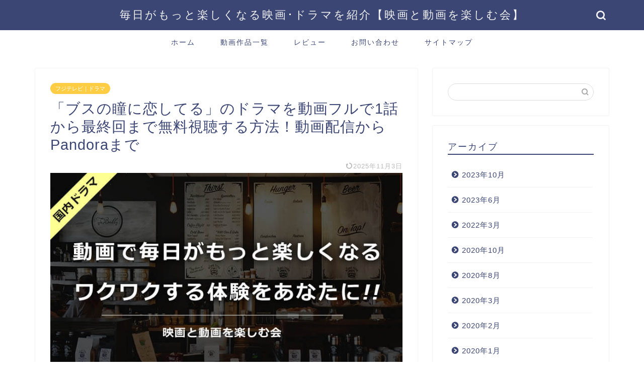

--- FILE ---
content_type: text/html; charset=UTF-8
request_url: https://moonsaga.jp/busunohitominikoisiteru
body_size: 23976
content:
<!DOCTYPE html>
<html lang="ja">
<head prefix="og: http://ogp.me/ns# fb: http://ogp.me/ns/fb# article: http://ogp.me/ns/article#">
<meta charset="utf-8">
<meta http-equiv="X-UA-Compatible" content="IE=edge">
<meta name="viewport" content="width=device-width, initial-scale=1">
<!-- ここからOGP -->
<meta property="og:type" content="blog">
<meta property="og:title" content="「ブスの瞳に恋してる」のドラマを動画フルで1話から最終回まで無料視聴する方法！動画配信からPandoraまで｜映画と動画を楽しむ会"> 
<meta property="og:url" content="https://moonsaga.jp/busunohitominikoisiteru"> 
<meta property="og:description" content="ドラマ『ブスの瞳に恋してる』を動画フルで無料視聴できる配信サービスを紹介！全10社の動画配信比較や無料動画まとめた配信状況も徹底解説。"> 
<meta property="og:image" content="https://moonsaga.jp/wp-content/uploads/2019/10/black_kokunaidorama.jpg">
<meta property="og:site_name" content="映画と動画を楽しむ会">
<meta property="fb:admins" content="">
<meta name="twitter:card" content="summary">
<!-- ここまでOGP --> 

<meta name="description" itemprop="description" content="ドラマ『ブスの瞳に恋してる』を動画フルで無料視聴できる配信サービスを紹介！全10社の動画配信比較や無料動画まとめた配信状況も徹底解説。" >
<link rel="canonical" href="https://moonsaga.jp/busunohitominikoisiteru">
<title>「ブスの瞳に恋してる」のドラマを動画フルで1話から最終回まで無料視聴する方法！動画配信からPandoraまで｜映画と動画を楽しむ会</title>
<meta name='robots' content='max-image-preview:large' />
	<style>img:is([sizes="auto" i], [sizes^="auto," i]) { contain-intrinsic-size: 3000px 1500px }</style>
	<link rel='dns-prefetch' href='//cdnjs.cloudflare.com' />
<link rel='dns-prefetch' href='//use.fontawesome.com' />
<link rel='dns-prefetch' href='//www.googletagmanager.com' />
<link rel='dns-prefetch' href='//stats.wp.com' />
<link rel="alternate" type="application/rss+xml" title="映画と動画を楽しむ会 &raquo; フィード" href="https://moonsaga.jp/feed" />
<link rel="alternate" type="application/rss+xml" title="映画と動画を楽しむ会 &raquo; コメントフィード" href="https://moonsaga.jp/comments/feed" />
<link rel="alternate" type="application/rss+xml" title="映画と動画を楽しむ会 &raquo; 「ブスの瞳に恋してる」のドラマを動画フルで1話から最終回まで無料視聴する方法！動画配信からPandoraまで のコメントのフィード" href="https://moonsaga.jp/busunohitominikoisiteru/feed" />
<script type="text/javascript">
/* <![CDATA[ */
window._wpemojiSettings = {"baseUrl":"https:\/\/s.w.org\/images\/core\/emoji\/16.0.1\/72x72\/","ext":".png","svgUrl":"https:\/\/s.w.org\/images\/core\/emoji\/16.0.1\/svg\/","svgExt":".svg","source":{"concatemoji":"https:\/\/moonsaga.jp\/wp-includes\/js\/wp-emoji-release.min.js?ver=6.8.3"}};
/*! This file is auto-generated */
!function(s,n){var o,i,e;function c(e){try{var t={supportTests:e,timestamp:(new Date).valueOf()};sessionStorage.setItem(o,JSON.stringify(t))}catch(e){}}function p(e,t,n){e.clearRect(0,0,e.canvas.width,e.canvas.height),e.fillText(t,0,0);var t=new Uint32Array(e.getImageData(0,0,e.canvas.width,e.canvas.height).data),a=(e.clearRect(0,0,e.canvas.width,e.canvas.height),e.fillText(n,0,0),new Uint32Array(e.getImageData(0,0,e.canvas.width,e.canvas.height).data));return t.every(function(e,t){return e===a[t]})}function u(e,t){e.clearRect(0,0,e.canvas.width,e.canvas.height),e.fillText(t,0,0);for(var n=e.getImageData(16,16,1,1),a=0;a<n.data.length;a++)if(0!==n.data[a])return!1;return!0}function f(e,t,n,a){switch(t){case"flag":return n(e,"\ud83c\udff3\ufe0f\u200d\u26a7\ufe0f","\ud83c\udff3\ufe0f\u200b\u26a7\ufe0f")?!1:!n(e,"\ud83c\udde8\ud83c\uddf6","\ud83c\udde8\u200b\ud83c\uddf6")&&!n(e,"\ud83c\udff4\udb40\udc67\udb40\udc62\udb40\udc65\udb40\udc6e\udb40\udc67\udb40\udc7f","\ud83c\udff4\u200b\udb40\udc67\u200b\udb40\udc62\u200b\udb40\udc65\u200b\udb40\udc6e\u200b\udb40\udc67\u200b\udb40\udc7f");case"emoji":return!a(e,"\ud83e\udedf")}return!1}function g(e,t,n,a){var r="undefined"!=typeof WorkerGlobalScope&&self instanceof WorkerGlobalScope?new OffscreenCanvas(300,150):s.createElement("canvas"),o=r.getContext("2d",{willReadFrequently:!0}),i=(o.textBaseline="top",o.font="600 32px Arial",{});return e.forEach(function(e){i[e]=t(o,e,n,a)}),i}function t(e){var t=s.createElement("script");t.src=e,t.defer=!0,s.head.appendChild(t)}"undefined"!=typeof Promise&&(o="wpEmojiSettingsSupports",i=["flag","emoji"],n.supports={everything:!0,everythingExceptFlag:!0},e=new Promise(function(e){s.addEventListener("DOMContentLoaded",e,{once:!0})}),new Promise(function(t){var n=function(){try{var e=JSON.parse(sessionStorage.getItem(o));if("object"==typeof e&&"number"==typeof e.timestamp&&(new Date).valueOf()<e.timestamp+604800&&"object"==typeof e.supportTests)return e.supportTests}catch(e){}return null}();if(!n){if("undefined"!=typeof Worker&&"undefined"!=typeof OffscreenCanvas&&"undefined"!=typeof URL&&URL.createObjectURL&&"undefined"!=typeof Blob)try{var e="postMessage("+g.toString()+"("+[JSON.stringify(i),f.toString(),p.toString(),u.toString()].join(",")+"));",a=new Blob([e],{type:"text/javascript"}),r=new Worker(URL.createObjectURL(a),{name:"wpTestEmojiSupports"});return void(r.onmessage=function(e){c(n=e.data),r.terminate(),t(n)})}catch(e){}c(n=g(i,f,p,u))}t(n)}).then(function(e){for(var t in e)n.supports[t]=e[t],n.supports.everything=n.supports.everything&&n.supports[t],"flag"!==t&&(n.supports.everythingExceptFlag=n.supports.everythingExceptFlag&&n.supports[t]);n.supports.everythingExceptFlag=n.supports.everythingExceptFlag&&!n.supports.flag,n.DOMReady=!1,n.readyCallback=function(){n.DOMReady=!0}}).then(function(){return e}).then(function(){var e;n.supports.everything||(n.readyCallback(),(e=n.source||{}).concatemoji?t(e.concatemoji):e.wpemoji&&e.twemoji&&(t(e.twemoji),t(e.wpemoji)))}))}((window,document),window._wpemojiSettings);
/* ]]> */
</script>
<style id='wp-emoji-styles-inline-css' type='text/css'>

	img.wp-smiley, img.emoji {
		display: inline !important;
		border: none !important;
		box-shadow: none !important;
		height: 1em !important;
		width: 1em !important;
		margin: 0 0.07em !important;
		vertical-align: -0.1em !important;
		background: none !important;
		padding: 0 !important;
	}
</style>
<link rel='stylesheet' id='wp-block-library-css' href='https://moonsaga.jp/wp-includes/css/dist/block-library/style.min.css?ver=6.8.3' type='text/css' media='all' />
<style id='classic-theme-styles-inline-css' type='text/css'>
/*! This file is auto-generated */
.wp-block-button__link{color:#fff;background-color:#32373c;border-radius:9999px;box-shadow:none;text-decoration:none;padding:calc(.667em + 2px) calc(1.333em + 2px);font-size:1.125em}.wp-block-file__button{background:#32373c;color:#fff;text-decoration:none}
</style>
<link rel='stylesheet' id='quads-style-css-css' href='https://moonsaga.jp/wp-content/plugins/quick-adsense-reloaded/includes/gutenberg/dist/blocks.style.build.css?ver=2.0.98.1' type='text/css' media='all' />
<link rel='stylesheet' id='mediaelement-css' href='https://moonsaga.jp/wp-includes/js/mediaelement/mediaelementplayer-legacy.min.css?ver=4.2.17' type='text/css' media='all' />
<link rel='stylesheet' id='wp-mediaelement-css' href='https://moonsaga.jp/wp-includes/js/mediaelement/wp-mediaelement.min.css?ver=6.8.3' type='text/css' media='all' />
<style id='jetpack-sharing-buttons-style-inline-css' type='text/css'>
.jetpack-sharing-buttons__services-list{display:flex;flex-direction:row;flex-wrap:wrap;gap:0;list-style-type:none;margin:5px;padding:0}.jetpack-sharing-buttons__services-list.has-small-icon-size{font-size:12px}.jetpack-sharing-buttons__services-list.has-normal-icon-size{font-size:16px}.jetpack-sharing-buttons__services-list.has-large-icon-size{font-size:24px}.jetpack-sharing-buttons__services-list.has-huge-icon-size{font-size:36px}@media print{.jetpack-sharing-buttons__services-list{display:none!important}}.editor-styles-wrapper .wp-block-jetpack-sharing-buttons{gap:0;padding-inline-start:0}ul.jetpack-sharing-buttons__services-list.has-background{padding:1.25em 2.375em}
</style>
<style id='global-styles-inline-css' type='text/css'>
:root{--wp--preset--aspect-ratio--square: 1;--wp--preset--aspect-ratio--4-3: 4/3;--wp--preset--aspect-ratio--3-4: 3/4;--wp--preset--aspect-ratio--3-2: 3/2;--wp--preset--aspect-ratio--2-3: 2/3;--wp--preset--aspect-ratio--16-9: 16/9;--wp--preset--aspect-ratio--9-16: 9/16;--wp--preset--color--black: #000000;--wp--preset--color--cyan-bluish-gray: #abb8c3;--wp--preset--color--white: #ffffff;--wp--preset--color--pale-pink: #f78da7;--wp--preset--color--vivid-red: #cf2e2e;--wp--preset--color--luminous-vivid-orange: #ff6900;--wp--preset--color--luminous-vivid-amber: #fcb900;--wp--preset--color--light-green-cyan: #7bdcb5;--wp--preset--color--vivid-green-cyan: #00d084;--wp--preset--color--pale-cyan-blue: #8ed1fc;--wp--preset--color--vivid-cyan-blue: #0693e3;--wp--preset--color--vivid-purple: #9b51e0;--wp--preset--gradient--vivid-cyan-blue-to-vivid-purple: linear-gradient(135deg,rgba(6,147,227,1) 0%,rgb(155,81,224) 100%);--wp--preset--gradient--light-green-cyan-to-vivid-green-cyan: linear-gradient(135deg,rgb(122,220,180) 0%,rgb(0,208,130) 100%);--wp--preset--gradient--luminous-vivid-amber-to-luminous-vivid-orange: linear-gradient(135deg,rgba(252,185,0,1) 0%,rgba(255,105,0,1) 100%);--wp--preset--gradient--luminous-vivid-orange-to-vivid-red: linear-gradient(135deg,rgba(255,105,0,1) 0%,rgb(207,46,46) 100%);--wp--preset--gradient--very-light-gray-to-cyan-bluish-gray: linear-gradient(135deg,rgb(238,238,238) 0%,rgb(169,184,195) 100%);--wp--preset--gradient--cool-to-warm-spectrum: linear-gradient(135deg,rgb(74,234,220) 0%,rgb(151,120,209) 20%,rgb(207,42,186) 40%,rgb(238,44,130) 60%,rgb(251,105,98) 80%,rgb(254,248,76) 100%);--wp--preset--gradient--blush-light-purple: linear-gradient(135deg,rgb(255,206,236) 0%,rgb(152,150,240) 100%);--wp--preset--gradient--blush-bordeaux: linear-gradient(135deg,rgb(254,205,165) 0%,rgb(254,45,45) 50%,rgb(107,0,62) 100%);--wp--preset--gradient--luminous-dusk: linear-gradient(135deg,rgb(255,203,112) 0%,rgb(199,81,192) 50%,rgb(65,88,208) 100%);--wp--preset--gradient--pale-ocean: linear-gradient(135deg,rgb(255,245,203) 0%,rgb(182,227,212) 50%,rgb(51,167,181) 100%);--wp--preset--gradient--electric-grass: linear-gradient(135deg,rgb(202,248,128) 0%,rgb(113,206,126) 100%);--wp--preset--gradient--midnight: linear-gradient(135deg,rgb(2,3,129) 0%,rgb(40,116,252) 100%);--wp--preset--font-size--small: 13px;--wp--preset--font-size--medium: 20px;--wp--preset--font-size--large: 36px;--wp--preset--font-size--x-large: 42px;--wp--preset--spacing--20: 0.44rem;--wp--preset--spacing--30: 0.67rem;--wp--preset--spacing--40: 1rem;--wp--preset--spacing--50: 1.5rem;--wp--preset--spacing--60: 2.25rem;--wp--preset--spacing--70: 3.38rem;--wp--preset--spacing--80: 5.06rem;--wp--preset--shadow--natural: 6px 6px 9px rgba(0, 0, 0, 0.2);--wp--preset--shadow--deep: 12px 12px 50px rgba(0, 0, 0, 0.4);--wp--preset--shadow--sharp: 6px 6px 0px rgba(0, 0, 0, 0.2);--wp--preset--shadow--outlined: 6px 6px 0px -3px rgba(255, 255, 255, 1), 6px 6px rgba(0, 0, 0, 1);--wp--preset--shadow--crisp: 6px 6px 0px rgba(0, 0, 0, 1);}:where(.is-layout-flex){gap: 0.5em;}:where(.is-layout-grid){gap: 0.5em;}body .is-layout-flex{display: flex;}.is-layout-flex{flex-wrap: wrap;align-items: center;}.is-layout-flex > :is(*, div){margin: 0;}body .is-layout-grid{display: grid;}.is-layout-grid > :is(*, div){margin: 0;}:where(.wp-block-columns.is-layout-flex){gap: 2em;}:where(.wp-block-columns.is-layout-grid){gap: 2em;}:where(.wp-block-post-template.is-layout-flex){gap: 1.25em;}:where(.wp-block-post-template.is-layout-grid){gap: 1.25em;}.has-black-color{color: var(--wp--preset--color--black) !important;}.has-cyan-bluish-gray-color{color: var(--wp--preset--color--cyan-bluish-gray) !important;}.has-white-color{color: var(--wp--preset--color--white) !important;}.has-pale-pink-color{color: var(--wp--preset--color--pale-pink) !important;}.has-vivid-red-color{color: var(--wp--preset--color--vivid-red) !important;}.has-luminous-vivid-orange-color{color: var(--wp--preset--color--luminous-vivid-orange) !important;}.has-luminous-vivid-amber-color{color: var(--wp--preset--color--luminous-vivid-amber) !important;}.has-light-green-cyan-color{color: var(--wp--preset--color--light-green-cyan) !important;}.has-vivid-green-cyan-color{color: var(--wp--preset--color--vivid-green-cyan) !important;}.has-pale-cyan-blue-color{color: var(--wp--preset--color--pale-cyan-blue) !important;}.has-vivid-cyan-blue-color{color: var(--wp--preset--color--vivid-cyan-blue) !important;}.has-vivid-purple-color{color: var(--wp--preset--color--vivid-purple) !important;}.has-black-background-color{background-color: var(--wp--preset--color--black) !important;}.has-cyan-bluish-gray-background-color{background-color: var(--wp--preset--color--cyan-bluish-gray) !important;}.has-white-background-color{background-color: var(--wp--preset--color--white) !important;}.has-pale-pink-background-color{background-color: var(--wp--preset--color--pale-pink) !important;}.has-vivid-red-background-color{background-color: var(--wp--preset--color--vivid-red) !important;}.has-luminous-vivid-orange-background-color{background-color: var(--wp--preset--color--luminous-vivid-orange) !important;}.has-luminous-vivid-amber-background-color{background-color: var(--wp--preset--color--luminous-vivid-amber) !important;}.has-light-green-cyan-background-color{background-color: var(--wp--preset--color--light-green-cyan) !important;}.has-vivid-green-cyan-background-color{background-color: var(--wp--preset--color--vivid-green-cyan) !important;}.has-pale-cyan-blue-background-color{background-color: var(--wp--preset--color--pale-cyan-blue) !important;}.has-vivid-cyan-blue-background-color{background-color: var(--wp--preset--color--vivid-cyan-blue) !important;}.has-vivid-purple-background-color{background-color: var(--wp--preset--color--vivid-purple) !important;}.has-black-border-color{border-color: var(--wp--preset--color--black) !important;}.has-cyan-bluish-gray-border-color{border-color: var(--wp--preset--color--cyan-bluish-gray) !important;}.has-white-border-color{border-color: var(--wp--preset--color--white) !important;}.has-pale-pink-border-color{border-color: var(--wp--preset--color--pale-pink) !important;}.has-vivid-red-border-color{border-color: var(--wp--preset--color--vivid-red) !important;}.has-luminous-vivid-orange-border-color{border-color: var(--wp--preset--color--luminous-vivid-orange) !important;}.has-luminous-vivid-amber-border-color{border-color: var(--wp--preset--color--luminous-vivid-amber) !important;}.has-light-green-cyan-border-color{border-color: var(--wp--preset--color--light-green-cyan) !important;}.has-vivid-green-cyan-border-color{border-color: var(--wp--preset--color--vivid-green-cyan) !important;}.has-pale-cyan-blue-border-color{border-color: var(--wp--preset--color--pale-cyan-blue) !important;}.has-vivid-cyan-blue-border-color{border-color: var(--wp--preset--color--vivid-cyan-blue) !important;}.has-vivid-purple-border-color{border-color: var(--wp--preset--color--vivid-purple) !important;}.has-vivid-cyan-blue-to-vivid-purple-gradient-background{background: var(--wp--preset--gradient--vivid-cyan-blue-to-vivid-purple) !important;}.has-light-green-cyan-to-vivid-green-cyan-gradient-background{background: var(--wp--preset--gradient--light-green-cyan-to-vivid-green-cyan) !important;}.has-luminous-vivid-amber-to-luminous-vivid-orange-gradient-background{background: var(--wp--preset--gradient--luminous-vivid-amber-to-luminous-vivid-orange) !important;}.has-luminous-vivid-orange-to-vivid-red-gradient-background{background: var(--wp--preset--gradient--luminous-vivid-orange-to-vivid-red) !important;}.has-very-light-gray-to-cyan-bluish-gray-gradient-background{background: var(--wp--preset--gradient--very-light-gray-to-cyan-bluish-gray) !important;}.has-cool-to-warm-spectrum-gradient-background{background: var(--wp--preset--gradient--cool-to-warm-spectrum) !important;}.has-blush-light-purple-gradient-background{background: var(--wp--preset--gradient--blush-light-purple) !important;}.has-blush-bordeaux-gradient-background{background: var(--wp--preset--gradient--blush-bordeaux) !important;}.has-luminous-dusk-gradient-background{background: var(--wp--preset--gradient--luminous-dusk) !important;}.has-pale-ocean-gradient-background{background: var(--wp--preset--gradient--pale-ocean) !important;}.has-electric-grass-gradient-background{background: var(--wp--preset--gradient--electric-grass) !important;}.has-midnight-gradient-background{background: var(--wp--preset--gradient--midnight) !important;}.has-small-font-size{font-size: var(--wp--preset--font-size--small) !important;}.has-medium-font-size{font-size: var(--wp--preset--font-size--medium) !important;}.has-large-font-size{font-size: var(--wp--preset--font-size--large) !important;}.has-x-large-font-size{font-size: var(--wp--preset--font-size--x-large) !important;}
:where(.wp-block-post-template.is-layout-flex){gap: 1.25em;}:where(.wp-block-post-template.is-layout-grid){gap: 1.25em;}
:where(.wp-block-columns.is-layout-flex){gap: 2em;}:where(.wp-block-columns.is-layout-grid){gap: 2em;}
:root :where(.wp-block-pullquote){font-size: 1.5em;line-height: 1.6;}
</style>
<link rel='stylesheet' id='contact-form-7-css' href='https://moonsaga.jp/wp-content/plugins/contact-form-7/includes/css/styles.css?ver=6.1.4' type='text/css' media='all' />
<link rel='stylesheet' id='toc-screen-css' href='https://moonsaga.jp/wp-content/plugins/table-of-contents-plus/screen.min.css?ver=2411.1' type='text/css' media='all' />
<link rel='stylesheet' id='parent-style-css' href='https://moonsaga.jp/wp-content/themes/jin/style.css?ver=6.8.3' type='text/css' media='all' />
<link rel='stylesheet' id='theme-style-css' href='https://moonsaga.jp/wp-content/themes/jin-child/style.css?ver=6.8.3' type='text/css' media='all' />
<link rel='stylesheet' id='fontawesome-style-css' href='https://use.fontawesome.com/releases/v5.6.3/css/all.css?ver=6.8.3' type='text/css' media='all' />
<link rel='stylesheet' id='swiper-style-css' href='https://cdnjs.cloudflare.com/ajax/libs/Swiper/4.0.7/css/swiper.min.css?ver=6.8.3' type='text/css' media='all' />
<script type="text/javascript" src="https://moonsaga.jp/wp-includes/js/jquery/jquery.min.js?ver=3.7.1" id="jquery-core-js"></script>
<script type="text/javascript" defer='defer' src="https://moonsaga.jp/wp-includes/js/jquery/jquery-migrate.min.js?ver=3.4.1" id="jquery-migrate-js"></script>

<!-- Site Kit によって追加された Google タグ（gtag.js）スニペット -->
<!-- Google アナリティクス スニペット (Site Kit が追加) -->
<script type="text/javascript" defer='defer' src="https://www.googletagmanager.com/gtag/js?id=G-Y9MQ1D9VH7" id="google_gtagjs-js" async></script>
<script type="text/javascript" id="google_gtagjs-js-after">
/* <![CDATA[ */
window.dataLayer = window.dataLayer || [];function gtag(){dataLayer.push(arguments);}
gtag("set","linker",{"domains":["moonsaga.jp"]});
gtag("js", new Date());
gtag("set", "developer_id.dZTNiMT", true);
gtag("config", "G-Y9MQ1D9VH7");
/* ]]> */
</script>
<link rel="https://api.w.org/" href="https://moonsaga.jp/wp-json/" /><link rel="alternate" title="JSON" type="application/json" href="https://moonsaga.jp/wp-json/wp/v2/posts/13679" /><link rel='shortlink' href='https://moonsaga.jp/?p=13679' />
<link rel="alternate" title="oEmbed (JSON)" type="application/json+oembed" href="https://moonsaga.jp/wp-json/oembed/1.0/embed?url=https%3A%2F%2Fmoonsaga.jp%2Fbusunohitominikoisiteru" />
<link rel="alternate" title="oEmbed (XML)" type="text/xml+oembed" href="https://moonsaga.jp/wp-json/oembed/1.0/embed?url=https%3A%2F%2Fmoonsaga.jp%2Fbusunohitominikoisiteru&#038;format=xml" />
<meta name="generator" content="Site Kit by Google 1.170.0" />	<style>img#wpstats{display:none}</style>
		<script>document.cookie = 'quads_browser_width='+screen.width;</script>	<style type="text/css">
		#wrapper {
			background-color: #fff;
			background-image: url();
					}

		.related-entry-headline-text span:before,
		#comment-title span:before,
		#reply-title span:before {
			background-color: #3b4675;
			border-color: #3b4675 !important;
		}

		#breadcrumb:after,
		#page-top a {
			background-color: #3b4675;
		}

		footer {
			background-color: #3b4675;
		}

		.footer-inner a,
		#copyright,
		#copyright-center {
			border-color: #fff !important;
			color: #fff !important;
		}

		#footer-widget-area {
			border-color: #fff !important;
		}

		.page-top-footer a {
			color: #3b4675 !important;
		}

		#breadcrumb ul li,
		#breadcrumb ul li a {
			color: #3b4675 !important;
		}

		body,
		a,
		a:link,
		a:visited,
		.my-profile,
		.widgettitle,
		.tabBtn-mag label {
			color: #3b4675;
		}

		a:hover {
			color: #008db7;
		}

		.widget_nav_menu ul>li>a:before,
		.widget_categories ul>li>a:before,
		.widget_pages ul>li>a:before,
		.widget_recent_entries ul>li>a:before,
		.widget_archive ul>li>a:before,
		.widget_archive form:after,
		.widget_categories form:after,
		.widget_nav_menu ul>li>ul.sub-menu>li>a:before,
		.widget_categories ul>li>.children>li>a:before,
		.widget_pages ul>li>.children>li>a:before,
		.widget_nav_menu ul>li>ul.sub-menu>li>ul.sub-menu li>a:before,
		.widget_categories ul>li>.children>li>.children li>a:before,
		.widget_pages ul>li>.children>li>.children li>a:before {
			color: #3b4675;
		}

		.widget_nav_menu ul .sub-menu .sub-menu li a:before {
			background-color: #3b4675 !important;
		}
		.d--labeling-act-border{
			border-color: rgba(59,70,117,0.18);
		}
		.c--labeling-act.d--labeling-act-solid{
			background-color: rgba(59,70,117,0.06);
		}
		.a--labeling-act{
			color: rgba(59,70,117,0.6);
		}
		.a--labeling-small-act span{
			background-color: rgba(59,70,117,0.21);
		}
		.c--labeling-act.d--labeling-act-strong{
			background-color: rgba(59,70,117,0.045);
		}
		.d--labeling-act-strong .a--labeling-act{
			color: rgba(59,70,117,0.75);
		}


		footer .footer-widget,
		footer .footer-widget a,
		footer .footer-widget ul li,
		.footer-widget.widget_nav_menu ul>li>a:before,
		.footer-widget.widget_categories ul>li>a:before,
		.footer-widget.widget_recent_entries ul>li>a:before,
		.footer-widget.widget_pages ul>li>a:before,
		.footer-widget.widget_archive ul>li>a:before,
		footer .widget_tag_cloud .tagcloud a:before {
			color: #fff !important;
			border-color: #fff !important;
		}

		footer .footer-widget .widgettitle {
			color: #fff !important;
			border-color: #ffcd44 !important;
		}

		footer .widget_nav_menu ul .children .children li a:before,
		footer .widget_categories ul .children .children li a:before,
		footer .widget_nav_menu ul .sub-menu .sub-menu li a:before {
			background-color: #fff !important;
		}

		#drawernav a:hover,
		.post-list-title,
		#prev-next p,
		#toc_container .toc_list li a {
			color: #3b4675 !important;
		}

		#header-box {
			background-color: #3b4675;
		}

		@media (min-width: 768px) {

			#header-box .header-box10-bg:before,
			#header-box .header-box11-bg:before {
				border-radius: 2px;
			}
		}

		@media (min-width: 768px) {
			.top-image-meta {
				margin-top: calc(0px - 30px);
			}
		}

		@media (min-width: 1200px) {
			.top-image-meta {
				margin-top: calc(0px);
			}
		}

		.pickup-contents:before {
			background-color: #3b4675 !important;
		}

		.main-image-text {
			color: #555;
		}

		.main-image-text-sub {
			color: #555;
		}

		@media (min-width: 481px) {
			#site-info {
				padding-top: 15px !important;
				padding-bottom: 15px !important;
			}
		}

		#site-info span a {
			color: #f4f4f4 !important;
		}

		#headmenu .headsns .line a svg {
			fill: #f4f4f4 !important;
		}

		#headmenu .headsns a,
		#headmenu {
			color: #f4f4f4 !important;
			border-color: #f4f4f4 !important;
		}

		.profile-follow .line-sns a svg {
			fill: #3b4675 !important;
		}

		.profile-follow .line-sns a:hover svg {
			fill: #ffcd44 !important;
		}

		.profile-follow a {
			color: #3b4675 !important;
			border-color: #3b4675 !important;
		}

		.profile-follow a:hover,
		#headmenu .headsns a:hover {
			color: #ffcd44 !important;
			border-color: #ffcd44 !important;
		}

		.search-box:hover {
			color: #ffcd44 !important;
			border-color: #ffcd44 !important;
		}

		#header #headmenu .headsns .line a:hover svg {
			fill: #ffcd44 !important;
		}

		.cps-icon-bar,
		#navtoggle:checked+.sp-menu-open .cps-icon-bar {
			background-color: #f4f4f4;
		}

		#nav-container {
			background-color: #fff;
		}

		.menu-box .menu-item svg {
			fill: #3b4675;
		}

		#drawernav ul.menu-box>li>a,
		#drawernav2 ul.menu-box>li>a,
		#drawernav3 ul.menu-box>li>a,
		#drawernav4 ul.menu-box>li>a,
		#drawernav5 ul.menu-box>li>a,
		#drawernav ul.menu-box>li.menu-item-has-children:after,
		#drawernav2 ul.menu-box>li.menu-item-has-children:after,
		#drawernav3 ul.menu-box>li.menu-item-has-children:after,
		#drawernav4 ul.menu-box>li.menu-item-has-children:after,
		#drawernav5 ul.menu-box>li.menu-item-has-children:after {
			color: #3b4675 !important;
		}

		#drawernav ul.menu-box li a,
		#drawernav2 ul.menu-box li a,
		#drawernav3 ul.menu-box li a,
		#drawernav4 ul.menu-box li a,
		#drawernav5 ul.menu-box li a {
			font-size: 14px !important;
		}

		#drawernav3 ul.menu-box>li {
			color: #3b4675 !important;
		}

		#drawernav4 .menu-box>.menu-item>a:after,
		#drawernav3 .menu-box>.menu-item>a:after,
		#drawernav .menu-box>.menu-item>a:after {
			background-color: #3b4675 !important;
		}

		#drawernav2 .menu-box>.menu-item:hover,
		#drawernav5 .menu-box>.menu-item:hover {
			border-top-color: #3b4675 !important;
		}

		.cps-info-bar a {
			background-color: #ffcd44 !important;
		}

		@media (min-width: 768px) {
			.post-list-mag .post-list-item:not(:nth-child(2n)) {
				margin-right: 2.6%;
			}
		}

		@media (min-width: 768px) {

			#tab-1:checked~.tabBtn-mag li [for="tab-1"]:after,
			#tab-2:checked~.tabBtn-mag li [for="tab-2"]:after,
			#tab-3:checked~.tabBtn-mag li [for="tab-3"]:after,
			#tab-4:checked~.tabBtn-mag li [for="tab-4"]:after {
				border-top-color: #3b4675 !important;
			}

			.tabBtn-mag label {
				border-bottom-color: #3b4675 !important;
			}
		}

		#tab-1:checked~.tabBtn-mag li [for="tab-1"],
		#tab-2:checked~.tabBtn-mag li [for="tab-2"],
		#tab-3:checked~.tabBtn-mag li [for="tab-3"],
		#tab-4:checked~.tabBtn-mag li [for="tab-4"],
		#prev-next a.next:after,
		#prev-next a.prev:after,
		.more-cat-button a:hover span:before {
			background-color: #3b4675 !important;
		}


		.swiper-slide .post-list-cat,
		.post-list-mag .post-list-cat,
		.post-list-mag3col .post-list-cat,
		.post-list-mag-sp1col .post-list-cat,
		.swiper-pagination-bullet-active,
		.pickup-cat,
		.post-list .post-list-cat,
		#breadcrumb .bcHome a:hover span:before,
		.popular-item:nth-child(1) .pop-num,
		.popular-item:nth-child(2) .pop-num,
		.popular-item:nth-child(3) .pop-num {
			background-color: #ffcd44 !important;
		}

		.sidebar-btn a,
		.profile-sns-menu {
			background-color: #ffcd44 !important;
		}

		.sp-sns-menu a,
		.pickup-contents-box a:hover .pickup-title {
			border-color: #3b4675 !important;
			color: #3b4675 !important;
		}

		.pro-line svg {
			fill: #3b4675 !important;
		}

		.cps-post-cat a,
		.meta-cat,
		.popular-cat {
			background-color: #ffcd44 !important;
			border-color: #ffcd44 !important;
		}

		.tagicon,
		.tag-box a,
		#toc_container .toc_list>li,
		#toc_container .toc_title {
			color: #3b4675 !important;
		}

		.widget_tag_cloud a::before {
			color: #3b4675 !important;
		}

		.tag-box a,
		#toc_container:before {
			border-color: #3b4675 !important;
		}

		.cps-post-cat a:hover {
			color: #008db7 !important;
		}

		.pagination li:not([class*="current"]) a:hover,
		.widget_tag_cloud a:hover {
			background-color: #3b4675 !important;
		}

		.pagination li:not([class*="current"]) a:hover {
			opacity: 0.5 !important;
		}

		.pagination li.current a {
			background-color: #3b4675 !important;
			border-color: #3b4675 !important;
		}

		.nextpage a:hover span {
			color: #3b4675 !important;
			border-color: #3b4675 !important;
		}

		.cta-content:before {
			background-color: #6FBFCA !important;
		}

		.cta-text,
		.info-title {
			color: #fff !important;
		}

		#footer-widget-area.footer_style1 .widgettitle {
			border-color: #ffcd44 !important;
		}

		.sidebar_style1 .widgettitle,
		.sidebar_style5 .widgettitle {
			border-color: #3b4675 !important;
		}

		.sidebar_style2 .widgettitle,
		.sidebar_style4 .widgettitle,
		.sidebar_style6 .widgettitle,
		#home-bottom-widget .widgettitle,
		#home-top-widget .widgettitle,
		#post-bottom-widget .widgettitle,
		#post-top-widget .widgettitle {
			background-color: #3b4675 !important;
		}

		#home-bottom-widget .widget_search .search-box input[type="submit"],
		#home-top-widget .widget_search .search-box input[type="submit"],
		#post-bottom-widget .widget_search .search-box input[type="submit"],
		#post-top-widget .widget_search .search-box input[type="submit"] {
			background-color: #ffcd44 !important;
		}

		.tn-logo-size {
			font-size: 160% !important;
		}

		@media (min-width: 481px) {
			.tn-logo-size img {
				width: calc(160%*0.5) !important;
			}
		}

		@media (min-width: 768px) {
			.tn-logo-size img {
				width: calc(160%*2.2) !important;
			}
		}

		@media (min-width: 1200px) {
			.tn-logo-size img {
				width: 160% !important;
			}
		}

		.sp-logo-size {
			font-size: 100% !important;
		}

		.sp-logo-size img {
			width: 100% !important;
		}

		.cps-post-main ul>li:before,
		.cps-post-main ol>li:before {
			background-color: #ffcd44 !important;
		}

		.profile-card .profile-title {
			background-color: #3b4675 !important;
		}

		.profile-card {
			border-color: #3b4675 !important;
		}

		.cps-post-main a {
			color: #0044cc;
		}

		.cps-post-main .marker {
			background: -webkit-linear-gradient(transparent 60%, #ffcedb 0%);
			background: linear-gradient(transparent 60%, #ffcedb 0%);
		}

		.cps-post-main .marker2 {
			background: -webkit-linear-gradient(transparent 60%, #fff130 0%);
			background: linear-gradient(transparent 60%, #fff130 0%);
		}

		.cps-post-main .jic-sc {
			color: #e9546b;
		}


		.simple-box1 {
			border-color: #ef9b9b !important;
		}

		.simple-box2 {
			border-color: #f2bf7d !important;
		}

		.simple-box3 {
			border-color: #b5e28a !important;
		}

		.simple-box4 {
			border-color: #7badd8 !important;
		}

		.simple-box4:before {
			background-color: #7badd8;
		}

		.simple-box5 {
			border-color: #e896c7 !important;
		}

		.simple-box5:before {
			background-color: #e896c7;
		}

		.simple-box6 {
			background-color: #fffdef !important;
		}

		.simple-box7 {
			border-color: #def1f9 !important;
		}

		.simple-box7:before {
			background-color: #def1f9 !important;
		}

		.simple-box8 {
			border-color: #96ddc1 !important;
		}

		.simple-box8:before {
			background-color: #96ddc1 !important;
		}

		.simple-box9:before {
			background-color: #e1c0e8 !important;
		}

		.simple-box9:after {
			border-color: #e1c0e8 #e1c0e8 #fff #fff !important;
		}

		.kaisetsu-box1:before,
		.kaisetsu-box1-title {
			background-color: #ffb49e !important;
		}

		.kaisetsu-box2 {
			border-color: #89c2f4 !important;
		}

		.kaisetsu-box2-title {
			background-color: #89c2f4 !important;
		}

		.kaisetsu-box4 {
			border-color: #ea91a9 !important;
		}

		.kaisetsu-box4-title {
			background-color: #ea91a9 !important;
		}

		.kaisetsu-box5:before {
			background-color: #57b3ba !important;
		}

		.kaisetsu-box5-title {
			background-color: #57b3ba !important;
		}

		.concept-box1 {
			border-color: #85db8f !important;
		}

		.concept-box1:after {
			background-color: #85db8f !important;
		}

		.concept-box1:before {
			content: "ポイント" !important;
			color: #85db8f !important;
		}

		.concept-box2 {
			border-color: #f7cf6a !important;
		}

		.concept-box2:after {
			background-color: #f7cf6a !important;
		}

		.concept-box2:before {
			content: "注意点" !important;
			color: #f7cf6a !important;
		}

		.concept-box3 {
			border-color: #86cee8 !important;
		}

		.concept-box3:after {
			background-color: #86cee8 !important;
		}

		.concept-box3:before {
			content: "良い例" !important;
			color: #86cee8 !important;
		}

		.concept-box4 {
			border-color: #ed8989 !important;
		}

		.concept-box4:after {
			background-color: #ed8989 !important;
		}

		.concept-box4:before {
			content: "悪い例" !important;
			color: #ed8989 !important;
		}

		.concept-box5 {
			border-color: #9e9e9e !important;
		}

		.concept-box5:after {
			background-color: #9e9e9e !important;
		}

		.concept-box5:before {
			content: "参考" !important;
			color: #9e9e9e !important;
		}

		.concept-box6 {
			border-color: #8eaced !important;
		}

		.concept-box6:after {
			background-color: #8eaced !important;
		}

		.concept-box6:before {
			content: "メモ" !important;
			color: #8eaced !important;
		}

		.innerlink-box1,
		.blog-card {
			border-color: #73bc9b !important;
		}

		.innerlink-box1-title {
			background-color: #73bc9b !important;
			border-color: #73bc9b !important;
		}

		.innerlink-box1:before,
		.blog-card-hl-box {
			background-color: #73bc9b !important;
		}

		.jin-ac-box01-title::after {
			color: #3b4675;
		}

		.color-button01 a,
		.color-button01 a:hover,
		.color-button01:before {
			background-color: #83d159 !important;
		}

		.top-image-btn-color a,
		.top-image-btn-color a:hover,
		.top-image-btn-color:before {
			background-color: #ffcd44 !important;
		}

		.color-button02 a,
		.color-button02 a:hover,
		.color-button02:before {
			background-color: #d9333f !important;
		}

		.color-button01-big a,
		.color-button01-big a:hover,
		.color-button01-big:before {
			background-color: #3296d1 !important;
		}

		.color-button01-big a,
		.color-button01-big:before {
			border-radius: 5px !important;
		}

		.color-button01-big a {
			padding-top: 20px !important;
			padding-bottom: 20px !important;
		}

		.color-button02-big a,
		.color-button02-big a:hover,
		.color-button02-big:before {
			background-color: #83d159 !important;
		}

		.color-button02-big a,
		.color-button02-big:before {
			border-radius: 5px !important;
		}

		.color-button02-big a {
			padding-top: 20px !important;
			padding-bottom: 20px !important;
		}

		.color-button01-big {
			width: 75% !important;
		}

		.color-button02-big {
			width: 75% !important;
		}

		.top-image-btn-color a:hover,
		.color-button01 a:hover,
		.color-button02 a:hover,
		.color-button01-big a:hover,
		.color-button02-big a:hover {
			opacity: 1;
		}

		.h2-style01 h2,
		.h2-style02 h2:before,
		.h2-style03 h2,
		.h2-style04 h2:before,
		.h2-style05 h2,
		.h2-style07 h2:before,
		.h2-style07 h2:after,
		.h3-style03 h3:before,
		.h3-style02 h3:before,
		.h3-style05 h3:before,
		.h3-style07 h3:before,
		.h2-style08 h2:after,
		.h2-style10 h2:before,
		.h2-style10 h2:after,
		.h3-style02 h3:after,
		.h4-style02 h4:before {
			background-color: #3b4675 !important;
		}

		.h3-style01 h3,
		.h3-style04 h3,
		.h3-style05 h3,
		.h3-style06 h3,
		.h4-style01 h4,
		.h2-style02 h2,
		.h2-style08 h2,
		.h2-style08 h2:before,
		.h2-style09 h2,
		.h4-style03 h4 {
			border-color: #3b4675 !important;
		}

		.h2-style05 h2:before {
			border-top-color: #3b4675 !important;
		}

		.h2-style06 h2:before,
		.sidebar_style3 .widgettitle:after {
			background-image: linear-gradient(-45deg,
					transparent 25%,
					#3b4675 25%,
					#3b4675 50%,
					transparent 50%,
					transparent 75%,
					#3b4675 75%,
					#3b4675);
		}

		.jin-h2-icons.h2-style02 h2 .jic:before,
		.jin-h2-icons.h2-style04 h2 .jic:before,
		.jin-h2-icons.h2-style06 h2 .jic:before,
		.jin-h2-icons.h2-style07 h2 .jic:before,
		.jin-h2-icons.h2-style08 h2 .jic:before,
		.jin-h2-icons.h2-style09 h2 .jic:before,
		.jin-h2-icons.h2-style10 h2 .jic:before,
		.jin-h3-icons.h3-style01 h3 .jic:before,
		.jin-h3-icons.h3-style02 h3 .jic:before,
		.jin-h3-icons.h3-style03 h3 .jic:before,
		.jin-h3-icons.h3-style04 h3 .jic:before,
		.jin-h3-icons.h3-style05 h3 .jic:before,
		.jin-h3-icons.h3-style06 h3 .jic:before,
		.jin-h3-icons.h3-style07 h3 .jic:before,
		.jin-h4-icons.h4-style01 h4 .jic:before,
		.jin-h4-icons.h4-style02 h4 .jic:before,
		.jin-h4-icons.h4-style03 h4 .jic:before,
		.jin-h4-icons.h4-style04 h4 .jic:before {
			color: #3b4675;
		}

		@media all and (-ms-high-contrast:none) {

			*::-ms-backdrop,
			.color-button01:before,
			.color-button02:before,
			.color-button01-big:before,
			.color-button02-big:before {
				background-color: #595857 !important;
			}
		}

		.jin-lp-h2 h2,
		.jin-lp-h2 h2 {
			background-color: transparent !important;
			border-color: transparent !important;
			color: #3b4675 !important;
		}

		.jincolumn-h3style2 {
			border-color: #3b4675 !important;
		}

		.jinlph2-style1 h2:first-letter {
			color: #3b4675 !important;
		}

		.jinlph2-style2 h2,
		.jinlph2-style3 h2 {
			border-color: #3b4675 !important;
		}

		.jin-photo-title .jin-fusen1-down,
		.jin-photo-title .jin-fusen1-even,
		.jin-photo-title .jin-fusen1-up {
			border-left-color: #3b4675;
		}

		.jin-photo-title .jin-fusen2,
		.jin-photo-title .jin-fusen3 {
			background-color: #3b4675;
		}

		.jin-photo-title .jin-fusen2:before,
		.jin-photo-title .jin-fusen3:before {
			border-top-color: #3b4675;
		}

		.has-huge-font-size {
			font-size: 42px !important;
		}

		.has-large-font-size {
			font-size: 36px !important;
		}

		.has-medium-font-size {
			font-size: 20px !important;
		}

		.has-normal-font-size {
			font-size: 16px !important;
		}

		.has-small-font-size {
			font-size: 13px !important;
		}
	</style>
<link rel="icon" href="https://moonsaga.jp/wp-content/uploads/2019/10/cropped-1c94f0dc36b3498989d2c23922423e0d-32x32.png" sizes="32x32" />
<link rel="icon" href="https://moonsaga.jp/wp-content/uploads/2019/10/cropped-1c94f0dc36b3498989d2c23922423e0d-192x192.png" sizes="192x192" />
<link rel="apple-touch-icon" href="https://moonsaga.jp/wp-content/uploads/2019/10/cropped-1c94f0dc36b3498989d2c23922423e0d-180x180.png" />
<meta name="msapplication-TileImage" content="https://moonsaga.jp/wp-content/uploads/2019/10/cropped-1c94f0dc36b3498989d2c23922423e0d-270x270.png" />
		<style type="text/css" id="wp-custom-css">
			.cps-post-main img {
margin-bottom: 0px;
}		</style>
			
<!--カエレバCSS-->
<!--アプリーチCSS-->

<meta name="google-site-verification" content="vuY3pJ6DR84uLfp0HAw6kqu1ydFr-nLjMmNuypL_vv0" />

<!-- Global site tag (gtag.js) - Google Analytics -->
<script async src="https://www.googletagmanager.com/gtag/js?id=UA-131745660-3"></script>
<script>
  window.dataLayer = window.dataLayer || [];
  function gtag(){dataLayer.push(arguments);}
  gtag('js', new Date());

  gtag('config', 'UA-131745660-3');
</script>
<!-- Google Tag Manager -->
<script>(function(w,d,s,l,i){w[l]=w[l]||[];w[l].push({'gtm.start':
new Date().getTime(),event:'gtm.js'});var f=d.getElementsByTagName(s)[0],
j=d.createElement(s),dl=l!='dataLayer'?'&l='+l:'';j.async=true;j.src=
'https://www.googletagmanager.com/gtm.js?id='+i+dl;f.parentNode.insertBefore(j,f);
})(window,document,'script','dataLayer','GTM-TFS4T87');</script>
<!-- End Google Tag Manager -->

<script async src="https://pagead2.googlesyndication.com/pagead/js/adsbygoogle.js?client=ca-pub-5508591806399665"
     crossorigin="anonymous"></script>
</head>
<body class="wp-singular post-template-default single single-post postid-13679 single-format-standard wp-theme-jin wp-child-theme-jin-child" id="nofont-style">
<div id="wrapper">

		
	<div id="scroll-content" class="animate">
	
		<!--ヘッダー-->

								
<div id="header-box" class="tn_on header-box animate">
	<div id="header" class="header-type2 header animate">
		
		<div id="site-info" class="ef">
												<span class="tn-logo-size"><a href='https://moonsaga.jp/' title='映画と動画を楽しむ会' rel='home'>毎日がもっと楽しくなる映画･ドラマを紹介【映画と動画を楽しむ会】</a></span>
									</div>

	
				<div id="headmenu">
			<span class="headsns tn_sns_on">
																	
									

			</span>
			<span class="headsearch tn_search_on">
				<form class="search-box" role="search" method="get" id="searchform" action="https://moonsaga.jp/">
	<input type="search" placeholder="" class="text search-text" value="" name="s" id="s">
	<input type="submit" id="searchsubmit" value="&#xe931;">
</form>
			</span>
		</div>
		
	</div>
	
		
</div>

		
	<!--グローバルナビゲーション layout1-->
				<div id="nav-container" class="header-style3-animate animate">
			<div id="drawernav" class="ef">
				<nav class="fixed-content"><ul class="menu-box"><li class="menu-item menu-item-type-custom menu-item-object-custom menu-item-home menu-item-9"><a href="https://moonsaga.jp">ホーム</a></li>
<li class="menu-item menu-item-type-custom menu-item-object-custom menu-item-11"><a href="https://moonsaga.jp/category/video">動画作品一覧</a></li>
<li class="menu-item menu-item-type-custom menu-item-object-custom menu-item-12"><a href="https://moonsaga.jp/category/entertainer">レビュー</a></li>
<li class="menu-item menu-item-type-custom menu-item-object-custom menu-item-14"><a href="https://moonsaga.jp/otoiawase">お問い合わせ</a></li>
<li class="menu-item menu-item-type-custom menu-item-object-custom menu-item-13"><a href="https://moonsaga.jp/sitemap/">サイトマップ</a></li>
</ul></nav>			</div>
		</div>
				<!--グローバルナビゲーション layout1-->
		
		<!--ヘッダー-->

		<div class="clearfix"></div>

			
														
		
	<div id="contents">

		<!--メインコンテンツ-->
			<main id="main-contents" class="main-contents article_style1 animate" itemprop="mainContentOfPage">
				
								
				<section class="cps-post-box hentry">
																	<article class="cps-post">
							<header class="cps-post-header">
																<span class="cps-post-cat category-fuji-dorama" itemprop="keywords"><a href="https://moonsaga.jp/category/video/domestic-drama/fuji-dorama" style="background-color:!important;">フジテレビ｜ドラマ</a></span>
																																 
																																								<h1 class="cps-post-title entry-title" itemprop="headline">「ブスの瞳に恋してる」のドラマを動画フルで1話から最終回まで無料視聴する方法！動画配信からPandoraまで</h1>
								<div class="cps-post-meta vcard">
									<span class="writer fn" itemprop="author" itemscope itemtype="https://schema.org/Person"><span itemprop="name">m1</span></span>
									<span class="cps-post-date-box">
														<span class="cps-post-date"><time class="entry-date date published updated" datetime="2025-11-03T08:37:59+09:00"><i class="jic jin-ifont-reload" aria-hidden="true"></i>&nbsp;2025年11月3日</time></span>
										</span>
								</div>
								
							</header>
																																													<div class="cps-post-thumb jin-thumb-original" itemscope itemtype="https://schema.org/ImageObject">
												<img src="[data-uri]" data-src="https://moonsaga.jp/wp-content/uploads/2019/10/black_kokunaidorama.jpg" class="attachment-large_size size-large_size wp-post-image" alt="" width ="760" height ="428" decoding="async" fetchpriority="high" /><noscript><img src="https://moonsaga.jp/wp-content/uploads/2019/10/black_kokunaidorama.jpg" class="attachment-large_size size-large_size wp-post-image" alt="" width ="760" height ="428" decoding="async" fetchpriority="high" /></noscript>											</div>
																																									
							 
														 
														<div class="c--labeling-act d--labeling-act-solid"><span class="a--labeling-act">※当サイトは、独自制作による記事コンテンツ＆プロモーションを提供しております。</span></div>
																												
							<div class="cps-post-main-box">
								<div class="cps-post-main    h2-style01 h3-style05 h4-style01 entry-content  m-size-sp" itemprop="articleBody">

									<div class="clearfix"></div>
	
									<p>ドラマ『ブスの瞳に恋してる』／主演：稲垣吾郎の動画を見たいと思っているあなた！</p>
<p>「どこで動画を見たらいいのかわからない」と思っていませんか？</p>
<p>これから、無料で安全にドラマ『ブスの瞳に恋してる』のフル動画が見られるサイトをご紹介します。</p>
<div class="kaisetsu-box3">
<div class="kaisetsu-box3-title">この記事を読むことでわかること</div>
<p>
・ドラマ『ブスの瞳に恋してる』を無料視聴する方法
</p>
</div>
<p>結論から申し上げます。</p>
<p>全10社の動画配信状況を調査したところ、無料視聴できるのは<span class="marker2">初回登録クーポンで無料レンタルできる「TSUTAYAディスカス」のみ</span>になります。</p>
<div class="t-aligncenter"><img decoding="async" src="[data-uri]" data-src="https://moonsaga.jp/wp-content/uploads/2020/02/busunohitominikoisiteru.jpg" alt="" /><noscript><img decoding="async" src="https://moonsaga.jp/wp-content/uploads/2020/02/busunohitominikoisiteru.jpg" alt="" /></noscript></div>
<div class="t-aligncenter"><span style="font-size: 10px;color: #808080">（画像引用元：TSUTAYA）</span></div>
<p></p>
<div class="t-aligncenter"><span class="c-red"><strong>▼今すぐ無料視聴したい方はコチラ▼</strong></span></div>
<div class="jin-flexbox">
<div class="jin-shortcode-button jsb-visual- jsb-hover-hop"><a href="https://ultelo.jp/link.php?i=pi5vsfqhdbnm&#038;m=mi1f3eeoaek3" target="_blank" style="background: linear-gradient(107.61deg, #54dcef 7.99%, #0794E8 91.12%); border-radius:50px;"><i class="fa fa-arrow-circle-right"></i>『ブスの瞳に恋してる』を今すぐ無料レンタルする！<br />
</a></div>
</div>
<div class="t-aligncenter"><span class="marker2">※TSUTAYA DISCASで無料レンタルできる！<br />
初回登録クーポン利用で、料金発生しません。</span></div>
<p>&nbsp;</p>
<h2>ドラマ『ブスの瞳に恋してる』のフル動画を1話から最終回まで無料視聴する方法や配信サービスを紹介！</h2>
<p>ドラマ『ブスの瞳に恋してる』の動画を無料で視聴できる方法を紹介していきます。</p>
<div class="kaisetsu-box1">
<div class="kaisetsu-box1-title">【全3パターン】無料で動画を見る方法</div>
<p>
1.動画配信サイトで見る(〇：視聴可)<br />
2.無料サイトで見る(×：視聴不可)<br />
3.違法サイトで見る(×：視聴不可)
</p>
</div>
<p>それでは、全3パターンを順番に解説していきます。</p>
<p><span class="marker2">今すぐ『ブスの瞳に恋してる』を観たい方は、コチラ↓↓からどうぞ！</span></p>
<div class="t-aligncenter"><img decoding="async" src="[data-uri]" data-src="https://moonsaga.jp/wp-content/uploads/2020/02/busunohitominikoisiteru.jpg" alt="" /><noscript><img decoding="async" src="https://moonsaga.jp/wp-content/uploads/2020/02/busunohitominikoisiteru.jpg" alt="" /></noscript></div>
<div class="t-aligncenter"><span style="font-size: 10px;color: #808080">（画像引用元：TSUTAYA）</span></div>
<p></p>
<div class="t-aligncenter"><span class="c-red"><strong>▼今すぐ無料視聴したい方はコチラ▼</strong></span></div>
<p style="text-align: center">
<div class="jin-flexbox">
<div class="jin-shortcode-button jsb-visual- jsb-hover-hop"><a href="https://ultelo.jp/link.php?i=pi5vsfqhdbnm&#038;m=mi1f3eeoaek3" target="_blank" style="background: linear-gradient(107.61deg, #54dcef 7.99%, #0794E8 91.12%); border-radius:50px;"><i class="fa fa-arrow-circle-right"></i>【ブスの瞳に恋してる】を今すぐ無料レンタルする！<br />
</a></div>
</div>
<div class="t-aligncenter"><span class="marker2">※TSUTAYA DISCASで無料レンタルできる！<br />
初回登録クーポン利用で、料金発生しません。</span></div>
<p>&nbsp;</p>
<h2>1.『ブスの瞳に恋してる』の動画を動画配信サービスで1話から最終回まで見る方法</h2>
<p>国内の動画配信サービスで『ブスの瞳に恋してる』の配信状況を全て調べてみました。</p>
<div class="simple-box6">
<p>
<span class="c-red"><strong>結論：『ブスの瞳に恋してる』を無料で観られるのは、「TSUTAYAディスカス」のDVDレンタルサービスのみになります。</strong></span>
</p>
</div>
<div class="t-aligncenter"><strong>-動画配信状況一覧-</strong></div>
<p>（◎：見放題、〇：宅配レンタル、△：課金／ポイントで視聴、×：配信なし）</p>
<table class="cps-table03" style="height: 209px;width: 100%">
<tbody>
<tr style="height: 19px">
<th style="width: 40%;text-align: center">サービス名</th>
<th style="width: 15%;text-align: center">配信状況</th>
<th style="width: 20%;text-align: center">無料<br />
期間</th>
<th style="width: 25%;text-align: center">もらえる<br />
ポイント</th>
</tr>
<tr style="height: 19px">
<td style="width: 40%;text-align: center"><a href="https://ultelo.jp/link.php?i=pi5vsfqhdbnm&#038;m=mi1f3eeoaek3" target="_blank" rel="nofollow noopener noreferrer"><img decoding="async" src="[data-uri]" data-src="https://moonsaga.jp/wp-content/uploads/2030/11/tsutayadiscus-rogo2.jpg" /><noscript><img decoding="async" src="https://moonsaga.jp/wp-content/uploads/2030/11/tsutayadiscus-rogo2.jpg" /></noscript>TSUTAYA<br />
ディスカス</a></td>
<td style="width: 15%;text-align: center">〇</td>
<td style="width: 20%;text-align: center">30日間</td>
<td style="width: 25%;text-align: center">なし</td>
</tr>
<tr style="height: 19px">
<td style="width: 40%;text-align: center"><img decoding="async" src="[data-uri]" data-src="https://moonsaga.jp/wp-content/uploads/2030/11/u-next-rogo.jpg" /><noscript><img decoding="async" src="https://moonsaga.jp/wp-content/uploads/2030/11/u-next-rogo.jpg" /></noscript>U-NEXT</td>
<td style="width: 15%;text-align: center">×</td>
<td style="width: 20%;text-align: center">31日間</td>
<td style="width: 25%;text-align: center">600ポイント</td>
</tr>
<tr style="height: 19px">
<td style="width: 20%;text-align: center"><img decoding="async" src="[data-uri]" data-src="https://moonsaga.jp/wp-content/uploads/2020/02/2fod2.jpg" /><noscript><img decoding="async" src="https://moonsaga.jp/wp-content/uploads/2020/02/2fod2.jpg" /></noscript>FOD</td>
<td style="width: 15%;text-align: center">×</td>
<td style="width: 20%;text-align: center">なし</td>
<td style="width: 25%;text-align: center">100ポイント</td>
</tr>
<tr style="height: 19px">
<td style="width: 20%;text-align: center"><img decoding="async" src="[data-uri]" data-src="https://moonsaga.jp/wp-content/uploads/2030/11/hulu-rogo.jpg" /><noscript><img decoding="async" src="https://moonsaga.jp/wp-content/uploads/2030/11/hulu-rogo.jpg" /></noscript>Hulu</td>
<td style="width: 15%;text-align: center">×</td>
<td style="width: 20%;text-align: center">なし</td>
<td style="width: 25%;text-align: center">なし</td>
</tr>
<tr style="height: 19px">
<td style="width: 40%;text-align: center"><img decoding="async" src="[data-uri]" data-src="https://moonsaga.jp/wp-content/uploads/2030/11/dtv-rogo.jpg" /><noscript><img decoding="async" src="https://moonsaga.jp/wp-content/uploads/2030/11/dtv-rogo.jpg" /></noscript>dtv</td>
<td style="width: 15%;text-align: center">×</td>
<td style="width: 20%;text-align: center">31日間</td>
<td style="width: 25%;text-align: center">なし</td>
</tr>
<tr style="height: 19px">
<td style="width: 40%;text-align: center"><img decoding="async" src="[data-uri]" data-src="https://moonsaga.jp/wp-content/uploads/2019/12/musicjp-rogo.jpg" /><noscript><img decoding="async" src="https://moonsaga.jp/wp-content/uploads/2019/12/musicjp-rogo.jpg" /></noscript>music.jp</td>
<td style="width: 15%;text-align: center">×</td>
<td style="width: 20%;text-align: center">30日間</td>
<td style="width: 25%;text-align: center">1600ポイント</td>
</tr>
<tr style="height: 19px">
<td style="width: 40%;text-align: center"><img decoding="async" src="[data-uri]" data-src="https://moonsaga.jp/wp-content/uploads/2030/11/paravi-rogo2.jpg" /><noscript><img decoding="async" src="https://moonsaga.jp/wp-content/uploads/2030/11/paravi-rogo2.jpg" /></noscript>Paravi</td>
<td style="width: 15%;text-align: center">×</td>
<td style="width: 20%;text-align: center">なし</td>
<td style="width: 25%;text-align: center">なし</td>
</tr>
<tr style="height: 19px">
<td style="width: 40%;text-align: center"><img decoding="async" src="[data-uri]" data-src="https://moonsaga.jp/wp-content/uploads/2030/11/amazonprime-rogo.jpg" /><noscript><img decoding="async" src="https://moonsaga.jp/wp-content/uploads/2030/11/amazonprime-rogo.jpg" /></noscript>Amazonプライム</td>
<td style="width: 15%;text-align: center">×</td>
<td style="width: 20%;text-align: center">30日間</td>
<td style="width: 25%;text-align: center">なし</td>
</tr>
<tr style="height: 19px">
<td style="width: 40%;text-align: center"><img decoding="async" src="[data-uri]" data-src="https://moonsaga.jp/wp-content/uploads/2020/03/telasa.jpg" /><noscript><img decoding="async" src="https://moonsaga.jp/wp-content/uploads/2020/03/telasa.jpg" /></noscript>TELASA</td>
<td style="width: 15%;text-align: center">×</td>
<td style="width: 20%;text-align: center">30日間</td>
<td style="width: 25%;text-align: center">なし</td>
</tr>
<tr style="height: 19px">
<td style="width: 40%;text-align: center"><img decoding="async" src="[data-uri]" data-src="https://moonsaga.jp/wp-content/uploads/2030/11/netflix-rogo.jpg" /><noscript><img decoding="async" src="https://moonsaga.jp/wp-content/uploads/2030/11/netflix-rogo.jpg" /></noscript>Netflix</td>
<td style="width: 15%;text-align: center">×</td>
<td style="width: 20%;text-align: center">なし</td>
<td style="width: 25%;text-align: center">なし</td>
</tr>
</tbody>
</table>
<p>表からわかりますように、</p>
<p><span class="marker2">無料で観られるのは、初回登録でもらえるクーポンを利用できる「TSUTAYAディスカス」のみ</span>になります。</p>
<p>「TSUTAYAディスカス」に無料登録すれば、<span class="c-red">たくさんの映画やドラマを楽しむことができます</span>よ！</p>
<div class="t-aligncenter"><img decoding="async" src="[data-uri]" data-src="https://moonsaga.jp/wp-content/uploads/2020/02/busunohitominikoisiteru.jpg" alt="" /><noscript><img decoding="async" src="https://moonsaga.jp/wp-content/uploads/2020/02/busunohitominikoisiteru.jpg" alt="" /></noscript></div>
<div class="t-aligncenter"><span style="font-size: 10px;color: #808080">（画像引用元：TSUTAYA）</span></div>
<p></p>
<div class="t-aligncenter"><span class="c-red"><strong>▼今すぐ無料視聴するならこちら▼</strong></span></div>
<div class="jin-flexbox">
<div class="jin-shortcode-button jsb-visual- jsb-hover-hop"><a href="https://ultelo.jp/link.php?i=pi5vsfqhdbnm&#038;m=mi1f3eeoaek3" target="_blank" style="background: linear-gradient(107.61deg, #54dcef 7.99%, #0794E8 91.12%); border-radius:50px;"><i class="fa fa-arrow-circle-right"></i>《ブスの瞳に恋してる》を今すぐ無料レンタルする！<br />
</a></div>
</div>
<div class="t-aligncenter"><span class="marker2">※TSUTAYA DISCASで無料レンタルできる！<br />
初回登録クーポン利用で、料金発生しません。</span></div>
<p></p>
<h3>『ブスの瞳に恋してる』を無料視聴するなら、TSUTAYAディスカスで決まり！</h3>
<div class="kaisetsu-box1">
<div class="kaisetsu-box1-title">〇無料視聴できる選択肢</div>
<p>無料視聴するなら「TSUTAYAディスカス」</p>
</div>
<p>なぜ、無料で見ることができるかと言いますと、「TSUTAYAディスカス」では、<span class="c-red">初回登録でもらえるクーポンで、新作なら1枚、旧作なら2枚無料レンタルができる</span>からです。</p>
<p>もちろん、初回登録クーポン利用で、<span class="c-red">料金発生しません。</span></p>
<p><span class="c-red">他の人気作品と一緒にレンタル</span>しながら楽しむこともできますよ。</p>
<p><span class="marker">レンタル専門店TSUTAYAが運営している動画サービスなので、安心・安全にご覧頂けます。</span></p>
<div class="t-aligncenter"><img decoding="async" src="[data-uri]" data-src="https://moonsaga.jp/wp-content/uploads/2020/02/busunohitominikoisiteru.jpg" alt="" /><noscript><img decoding="async" src="https://moonsaga.jp/wp-content/uploads/2020/02/busunohitominikoisiteru.jpg" alt="" /></noscript></div>
<div class="t-aligncenter"><span style="font-size: 10px;color: #808080">（画像引用元：TSUTAYA）</span></div>
<p></p>
<div class="t-aligncenter"><span class="c-red"><strong>▼今すぐ無料視聴したい方はコチラ▼</strong></span></div>
<div class="jin-flexbox">
<div class="jin-shortcode-button jsb-visual- jsb-hover-hop"><a href="https://ultelo.jp/link.php?i=pi5vsfqhdbnm&#038;m=mi1f3eeoaek3" target="_blank" style="background: linear-gradient(107.61deg, #54dcef 7.99%, #0794E8 91.12%); border-radius:50px;"><i class="fa fa-arrow-circle-right"></i>「ブスの瞳に恋してる」を今すぐ無料レンタルする！<br />
</a></div>
</div>
<div class="t-aligncenter"><span class="marker2">※TSUTAYA DISCASで無料レンタルできる！<br />
初回登録クーポン利用で、料金発生しません。</span></div>
<p>&nbsp;</p>
<h3>ドラマ『ブスの瞳に恋してる』を無料視聴するなら、TSUTAYAディスカスで決まり！</h3>
<div class="t-aligncenter"><img decoding="async" class="alignnone size-large wp-image-906" src="[data-uri]" data-src="https://moonsaga.jp/wp-content/uploads/2019/10/tsutaya2-1024x417.png" alt="" width="1024" height="417" srcset="https://moonsaga.jp/wp-content/uploads/2019/10/tsutaya2-1024x417.png 1024w, https://moonsaga.jp/wp-content/uploads/2019/10/tsutaya2-300x122.png 300w, https://moonsaga.jp/wp-content/uploads/2019/10/tsutaya2-768x312.png 768w, https://moonsaga.jp/wp-content/uploads/2019/10/tsutaya2.png 1251w, https://moonsaga.jp/wp-content/uploads/2019/10/tsutaya2-1024x417.png 856w" sizes="(max-width: 1024px) 100vw, 1024px" /><noscript><img decoding="async" class="alignnone size-large wp-image-906" src="https://moonsaga.jp/wp-content/uploads/2019/10/tsutaya2-1024x417.png" alt="" width="1024" height="417" srcset="https://moonsaga.jp/wp-content/uploads/2019/10/tsutaya2-1024x417.png 1024w, https://moonsaga.jp/wp-content/uploads/2019/10/tsutaya2-300x122.png 300w, https://moonsaga.jp/wp-content/uploads/2019/10/tsutaya2-768x312.png 768w, https://moonsaga.jp/wp-content/uploads/2019/10/tsutaya2.png 1251w, https://moonsaga.jp/wp-content/uploads/2019/10/tsutaya2-1024x417.png 856w" sizes="(max-width: 1024px) 100vw, 1024px" /></noscript></div>
<p></p>
<p>TSUTAYAディスカスは宅配DVDレンタルの動画サービスですが、<span class="marker2">初回登録でもらえるクーポンで、新作なら1枚、旧作なら2枚無料レンタルが可能</span>になっています。</p>
<p><span class="c-red">もちろん、初回登録クーポン利用で、料金は一切かかりません。</span></p>
<div class="simple-box6">
<p>
■宅配レンタルの手順は簡単！</p>
<p>①欲しい作品をネットから予約<br />
②郵便受けにBD/DVDが届く<br />
③郵便ポストに入れて返却
</p>
</div>
<p><span class="c-red">たったこれだけで、好きな作品がレンタルできちゃいますよ♪</span></p>
<p>TSUTAYA ディスカスに加入すると、観たかった映画やアニメ、聞きたかった音楽CDを全部レンタルできますよ！</p>
<div class="t-aligncenter"><img decoding="async" src="[data-uri]" data-src="https://moonsaga.jp/wp-content/uploads/2020/02/busunohitominikoisiteru.jpg" alt="" /><noscript><img decoding="async" src="https://moonsaga.jp/wp-content/uploads/2020/02/busunohitominikoisiteru.jpg" alt="" /></noscript></div>
<div class="t-aligncenter"><span style="font-size: 10px;color: #808080">（画像引用元：TSUTAYA）</span></div>
<p></p>
<div class="t-aligncenter"><span class="c-red"><strong>▼今すぐ無料視聴するならこちら▼</strong></span></div>
<div class="jin-flexbox">
<div class="jin-shortcode-button jsb-visual- jsb-hover-hop"><a href="https://ultelo.jp/link.php?i=pi5vsfqhdbnm&#038;m=mi1f3eeoaek3" target="_blank" style="background: linear-gradient(107.61deg, #54dcef 7.99%, #0794E8 91.12%); border-radius:50px;"><i class="fa fa-arrow-circle-right"></i>『ブスの瞳に恋してる』をTSUTAYAディスカスで今すぐ無料レンタルする！<br />
</a></div>
</div>
<div class="t-aligncenter"><span class="marker2">初回登録クーポン利用で、料金発生しません。</span></div>
<p>&nbsp;</p>
<h4>TSUTAYAディスカスのメリット・デメリット</h4>
<p>次にTSUTAYA ディスカスのメリット・デメリットについて、みていきましょう。</p>
<div class="simple-box2">
<p>■メリット<br />
1.旧作DVD借り放題<br />
2.新作もレンタル可能<br />
3.延滞料金なし<br />
4.初回登録クーポンで無料レンタル<br />
5.登録や解約も簡単</p>
<p>■デメリット<br />
・見たい作品がレンタルされている場合あり<br />
・DVD配達に2日位かかる場合あり<br />
・サイトのデザインが見づらい</p>
</div>
<p>TSUTAYA ディスカスは、レンタル専門店TSUTAYAこと「カルチュア・エンタテインメント株式会社」が運営する動画サービスです。</p>
<p><span class="marker">レンタル専門店TSUTAYAが運営している動画サービスなので、安心・安全にご覧頂けます。</span></p>
<div class="t-aligncenter"><img decoding="async" src="[data-uri]" data-src="https://moonsaga.jp/wp-content/uploads/2020/02/busunohitominikoisiteru.jpg" alt="" /><noscript><img decoding="async" src="https://moonsaga.jp/wp-content/uploads/2020/02/busunohitominikoisiteru.jpg" alt="" /></noscript></div>
<div class="t-aligncenter"><span style="font-size: 10px;color: #808080">（画像引用元：TSUTAYA）</span></div>
<p></p>
<div class="t-aligncenter"><span class="c-red"><strong>▼今すぐ無料視聴するならこちら▼</strong></span></div>
<div class="jin-flexbox">
<div class="jin-shortcode-button jsb-visual- jsb-hover-hop"><a href="https://ultelo.jp/link.php?i=pi5vsfqhdbnm&#038;m=mi1f3eeoaek3" target="_blank" style="background: linear-gradient(107.61deg, #54dcef 7.99%, #0794E8 91.12%); border-radius:50px;"><i class="fa fa-arrow-circle-right"></i>「ブスの瞳に恋してる」をTSUTAYAディスカスで今すぐ無料レンタルする！<br />
</a></div>
</div>
<div class="t-aligncenter"><span class="marker2">初回登録クーポン利用で、料金発生しません。</span></div>
<p>&nbsp;</p>
<h4>【たった3分】TSUTAYAディスカスの登録手順と解約手順</h4>
<p>まずは、TSUTAYAディスカスの登録手順について、解説していきます。</p>
<div class="simple-box6">
<p>■登録手順<br />
1.<a href="https://ultelo.jp/link.php?i=pi5vsfqhdbnm&#038;m=mi1f3eeoaek3" target="_blank" rel="nofollow noopener noreferrer">TSUTAYAディスカスの公式ページ</a>へアクセス</p>
<p>2.公式ページの「いますぐ無料登録する」をクリック</p>
<p>3.お客様情報の入力（クレジットカード情報入力あり）</p>
<p>4.会員登録ボタンをクリック</p>
<p>5.お客様情報の確認</p>
<p>6.登録するボタンをクリック</p>
<p>7.登録内容がメールで届きます。</p>
</div>
<p>TSUTAYAディスカスの登録手順をご紹介しました。</p>
<p>さらに、解約手順も簡単ですのでお伝えしておきます。</p>
<div class="simple-box2">
<p>■解約手順<br />
1.TSUTAYAディスカスへログイン</p>
<p>2.「マイメニュー」をクリック</p>
<p>3.「登録情報の確認」をクリック</p>
<p>4.「サービス解除申請」をクリック</p>
<p>5.パスワードを入力して、再ログイン</p>
<p>6.注意事項を確認して、「次へ」をクリック</p>
<p>7.「申請を完了する」をクリックで、メールが届きます。</p>
</div>
<p><span class="marker">「TSUTAYAディスカス」は、登録も解約も簡単なので、とっても安心です！</span></p>
<div class="t-aligncenter"><img decoding="async" src="[data-uri]" data-src="https://moonsaga.jp/wp-content/uploads/2020/02/busunohitominikoisiteru.jpg" alt="" /><noscript><img decoding="async" src="https://moonsaga.jp/wp-content/uploads/2020/02/busunohitominikoisiteru.jpg" alt="" /></noscript></div>
<div class="t-aligncenter"><span style="font-size: 10px;color: #808080">（画像引用元：TSUTAYA）</span></div>
<p></p>
<div class="t-aligncenter"><span class="c-red"><strong>▼今すぐ無料視聴するならこちら▼</strong></span></div>
<div class="jin-flexbox">
<div class="jin-shortcode-button jsb-visual- jsb-hover-hop"><a href="https://ultelo.jp/link.php?i=pi5vsfqhdbnm&#038;m=mi1f3eeoaek3" target="_blank" style="background: linear-gradient(107.61deg, #54dcef 7.99%, #0794E8 91.12%); border-radius:50px;"><i class="fa fa-arrow-circle-right"></i>【ブスの瞳に恋してる】をTSUTAYAディスカスで今すぐ無料レンタルする！<br />
</a></div>
</div>
<div class="t-aligncenter"><span class="marker2">初回登録クーポン利用で、料金発生しません。</span></div>
<p>&nbsp;</p>
<h2>2.『ブスの瞳に恋してる』を無料サイトのユーチューブ(YouTube)で見る方法</h2>
<p>『ブスの瞳に恋してる』をユーチューブ(YouTube)で見ることができるか確認しましたが、</p>
<div class="kaisetsu-box4">
<div class="kaisetsu-box4-title">無料視聴NG</div>
<p>
残念ながらアップロードされておりませんでした。
</p>
</div>
<h2>3.『ブスの瞳に恋してる』をPandoraで見る方法</h2>
<div class="t-aligncenter"><img decoding="async" src="[data-uri]" data-src="https://moonsaga.jp/wp-content/uploads/2019/11/ihousite.jpg" alt="" width="760" height="524" class="alignnone size-full wp-image-3486" /><noscript><img decoding="async" src="https://moonsaga.jp/wp-content/uploads/2019/11/ihousite.jpg" alt="" width="760" height="524" class="alignnone size-full wp-image-3486" /></noscript></div>
<p></p>
<p>Pandoraなどのサイトは、違法にアップロードされた動画の共有サイトになります。</p>
<p>もし、動画を閲覧することができたとしても、</p>
<div class="kaisetsu-box5">
<div class="kaisetsu-box5-title">3つのリスク</div>
<p>
・ウィルスの感染<br />
・閲覧データ(cookie)が監視される<br />
・有料広告やアダルト広告の表示
</p>
</div>
<p>上記のリスクがあります。</p>
<p>また、Pandoraなどのサイトは、</p>
<p>そもそも違法にアップロードされた動画を閲覧することになりますので、おすすめしておりません。</p>
<p><span class="marker2">せっかく『ブスの瞳に恋してる』の動画を楽しむなら、安全な動画配信サービスがおすすめです。</span></p>
<div class="t-aligncenter"><img decoding="async" src="[data-uri]" data-src="https://moonsaga.jp/wp-content/uploads/2020/02/busunohitominikoisiteru.jpg" alt="" /><noscript><img decoding="async" src="https://moonsaga.jp/wp-content/uploads/2020/02/busunohitominikoisiteru.jpg" alt="" /></noscript></div>
<div class="t-aligncenter"><span style="font-size: 10px;color: #808080">（画像引用元：TSUTAYA）</span></div>
<p></p>
<div class="t-aligncenter"><span class="c-red"><strong>▼今すぐ無料視聴するならこちら▼</strong></span></div>
<div class="jin-flexbox">
<div class="jin-shortcode-button jsb-visual- jsb-hover-hop"><a href="https://ultelo.jp/link.php?i=pi5vsfqhdbnm&#038;m=mi1f3eeoaek3" target="_blank" style="background: linear-gradient(107.61deg, #54dcef 7.99%, #0794E8 91.12%); border-radius:50px;"><i class="fa fa-arrow-circle-right"></i>《ブスの瞳に恋してる》をTSUTAYAディスカスで今すぐ無料レンタルする！<br />
</a></div>
</div>
<div class="t-aligncenter"><span class="marker2">初回登録クーポン利用で、料金発生しません。</span></div>
<p>&nbsp;</p>
<h2>ドラマ『ブスの瞳に恋してる』のあらすじ・見どころ・感想について</h2>
<div class="t-aligncenter"><img loading="lazy" decoding="async" src="[data-uri]" data-src="https://moonsaga.jp/wp-content/uploads/2019/11/midokoro.jpg" alt="" width="760" height="503" class="alignnone size-full wp-image-1546" /><noscript><img loading="lazy" decoding="async" src="https://moonsaga.jp/wp-content/uploads/2019/11/midokoro.jpg" alt="" width="760" height="503" class="alignnone size-full wp-image-1546" /></noscript></div>
<h3>ドラマ『ブスの瞳に恋してる』の見どころ・感想①</h3>
<p>このドラマは、原作もかなり有名で、本当に笑って本当に泣けるドラマです。</p>
<p>「交際0日で結婚」</p>
<p>かなりのパワーワードです！</p>
<p>お互いテレビのお仕事をしており、ひょんな事から結婚。</p>
<p>それがリアルに起こった実話だから、全女子に希望を与えるお話です。</p>
<p>モデルとなったお二人は今でもおしどり夫婦で、お子さんにも恵まれて、幸せを絵に描いたようなご結婚をされたと思います。</p>
<p>※後、鈴木おさむさんは背中に「美幸」とタトゥーを入れるほど愛がいっぱいのエピソードもあります</p>
<p>実際モデルになった森三中の大島美幸さん→森三中の村上知子さん</p>
<p>売れっ子作家の鈴木おさむさん→稲垣吾郎さん</p>
<p>が、演じていらっしゃいましたが、友人曰く、鈴木おさむさんと稲垣吾郎さんだと違いすぎる?！と。</p>
<p>わたしはそれほどの違和感は感じませんでした（笑）</p>
<p>鈴木おさむさんは、ドラマでも美人の彼女が居ましたが、独身当時本当にモテていたそうで、実際に美人のモデルをされている彼女もいらっしゃったとか。</p>
<p>ドラマでは蛯原友里さんが演じていらっしゃいました。</p>
<p>原作とは違い、村上さんは女優を目指していたが、芸人をされる設定ですね。</p>
<p>芸人とはいえ、どんどん村上さんが可愛らしくなっていくのが見ていて一緒に幸せな気分になります。</p>
<p>やはり女性は愛されると輝く、そんな気分にさせられる。そんなドラマです。</p>
<div class="t-aligncenter"><img decoding="async" src="[data-uri]" data-src="https://moonsaga.jp/wp-content/uploads/2020/02/busunohitominikoisiteru.jpg" alt="" /><noscript><img decoding="async" src="https://moonsaga.jp/wp-content/uploads/2020/02/busunohitominikoisiteru.jpg" alt="" /></noscript></div>
<div class="t-aligncenter"><span style="font-size: 10px;color: #808080">（画像引用元：TSUTAYA）</span></div>
<p></p>
<div class="t-aligncenter"><span class="c-red"><strong>▼今すぐ無料視聴するならこちら▼</strong></span></div>
<div class="jin-flexbox">
<div class="jin-shortcode-button jsb-visual- jsb-hover-hop"><a href="https://ultelo.jp/link.php?i=pi5vsfqhdbnm&#038;m=mi1f3eeoaek3" target="_blank" style="background: linear-gradient(107.61deg, #54dcef 7.99%, #0794E8 91.12%); border-radius:50px;"><i class="fa fa-arrow-circle-right"></i>『ブスの瞳に恋してる』をTSUTAYAディスカスで今すぐ無料レンタルする<br />
</a></div>
</div>
<div class="t-aligncenter"><span class="marker2">初回登録クーポン利用で、料金発生しません。</span></div>
<p>&nbsp;</p>
<div class="simple-box6">
<p>ここからは、ドラマ『ブスの瞳に恋してる』の動画を快適に観るために、1話から最終回までを簡単に紹介していきます。</p>
</div>
<h2>ドラマ『ブスの瞳に恋してる』の動画／第1話を無料で見る方法</h2>
<div class="balloon-box balloon-left balloon-gray balloon-bg-gray clearfix">
<div class="balloon-icon maru"><img loading="lazy" decoding="async" src="[data-uri]" data-src="https://moonsaga.jp/wp-content/uploads/2019/10/baby_usagi_yorokobi.jpg" alt="うさぎちゃん" width="80" height="80"><noscript><img loading="lazy" decoding="async" src="https://moonsaga.jp/wp-content/uploads/2019/10/baby_usagi_yorokobi.jpg" alt="うさぎちゃん" width="80" height="80"></noscript></div>
<div class="icon-name">うさぎちゃん</div>
<div class="balloon-serif">
<div class="balloon-content">
第1話は、「運命の愛と顔!?」でっす！</p>
<p>第1話の動画を無料視聴するなら、最終回の↓↓をCheck！
 </p></div>
</div></div>
<h2>ドラマ『ブスの瞳に恋してる』の動画／第2話を無料で見る方法</h2>
<div class="balloon-box balloon-right balloon-green balloon-bg-green clearfix">
<div class="balloon-icon maru"><img loading="lazy" decoding="async" src="[data-uri]" data-src="https://moonsaga.jp/wp-content/uploads/2019/10/kumaking.jpg" alt="くまくん" width="80" height="80"><noscript><img loading="lazy" decoding="async" src="https://moonsaga.jp/wp-content/uploads/2019/10/kumaking.jpg" alt="くまくん" width="80" height="80"></noscript></div>
<div class="icon-name">くまくん</div>
<div class="balloon-serif">
<div class="balloon-content">
第2話は、「ストーカーする!?」だよー！</p>
<p>第2話の動画を無料視聴するなら、最終回の↓↓をCheck！
</p></div>
</div></div>
<h2>ドラマ『ブスの瞳に恋してる』の動画／第3話を無料で見る方法</h2>
<div class="balloon-box balloon-left balloon-gray balloon-bg-gray clearfix">
<div class="balloon-icon maru"><img loading="lazy" decoding="async" src="[data-uri]" data-src="https://moonsaga.jp/wp-content/uploads/2019/10/baby_usagi_yorokobi.jpg" alt="うさぎちゃん" width="80" height="80"><noscript><img loading="lazy" decoding="async" src="https://moonsaga.jp/wp-content/uploads/2019/10/baby_usagi_yorokobi.jpg" alt="うさぎちゃん" width="80" height="80"></noscript></div>
<div class="icon-name">うさぎちゃん</div>
<div class="balloon-serif">
<div class="balloon-content">
第3話は、「(秘)合コン大作戦!!」でっす！</p>
<p>第3話の動画を無料視聴するなら、最終回の↓↓をCheck！
 </p></div>
</div></div>
<h2>ドラマ『ブスの瞳に恋してる』の動画／第4話を無料で見る方法</h2>
<div class="balloon-box balloon-right balloon-green balloon-bg-green clearfix">
<div class="balloon-icon maru"><img loading="lazy" decoding="async" src="[data-uri]" data-src="https://moonsaga.jp/wp-content/uploads/2019/10/kumaking.jpg" alt="くまくん" width="80" height="80"><noscript><img loading="lazy" decoding="async" src="https://moonsaga.jp/wp-content/uploads/2019/10/kumaking.jpg" alt="くまくん" width="80" height="80"></noscript></div>
<div class="icon-name">くまくん</div>
<div class="balloon-serif">
<div class="balloon-content">
第4話は、「好き！でも好き！」だよー！</p>
<p>第4話の動画を無料視聴するなら、最終回の↓↓をCheck！
</p></div>
</div></div>
<h2>ドラマ『ブスの瞳に恋してる』の動画／第5話を無料で見る方法</h2>
<div class="balloon-box balloon-left balloon-gray balloon-bg-gray clearfix">
<div class="balloon-icon maru"><img loading="lazy" decoding="async" src="[data-uri]" data-src="https://moonsaga.jp/wp-content/uploads/2019/10/baby_usagi_yorokobi.jpg" alt="うさぎちゃん" width="80" height="80"><noscript><img loading="lazy" decoding="async" src="https://moonsaga.jp/wp-content/uploads/2019/10/baby_usagi_yorokobi.jpg" alt="うさぎちゃん" width="80" height="80"></noscript></div>
<div class="icon-name">うさぎちゃん</div>
<div class="balloon-serif">
<div class="balloon-content">
第5話は、「三人の女ゆれる心」でっす！</p>
<p>第5話の動画を無料視聴するなら、最終回の↓↓をCheck！
 </p></div>
</div></div>
<h2>ドラマ『ブスの瞳に恋してる』の動画／第6話を無料で見る方法</h2>
<div class="balloon-box balloon-right balloon-green balloon-bg-green clearfix">
<div class="balloon-icon maru"><img loading="lazy" decoding="async" src="[data-uri]" data-src="https://moonsaga.jp/wp-content/uploads/2019/10/kumaking.jpg" alt="くまくん" width="80" height="80"><noscript><img loading="lazy" decoding="async" src="https://moonsaga.jp/wp-content/uploads/2019/10/kumaking.jpg" alt="くまくん" width="80" height="80"></noscript></div>
<div class="icon-name">くまくん</div>
<div class="balloon-serif">
<div class="balloon-content">
第6話は、「誕生日には涙を…」だよー！</p>
<p>第6話の動画を無料視聴するなら、最終回の↓↓をCheck！
</p></div>
</div></div>
<h2>ドラマ『ブスの瞳に恋してる』の動画／第7話を無料で見る方法</h2>
<div class="balloon-box balloon-left balloon-gray balloon-bg-gray clearfix">
<div class="balloon-icon maru"><img loading="lazy" decoding="async" src="[data-uri]" data-src="https://moonsaga.jp/wp-content/uploads/2019/10/baby_usagi_yorokobi.jpg" alt="うさぎちゃん" width="80" height="80"><noscript><img loading="lazy" decoding="async" src="https://moonsaga.jp/wp-content/uploads/2019/10/baby_usagi_yorokobi.jpg" alt="うさぎちゃん" width="80" height="80"></noscript></div>
<div class="icon-name">うさぎちゃん</div>
<div class="balloon-serif">
<div class="balloon-content">
第7話は、「愛と夢を失う日」でっす！</p>
<p>第7話の動画を無料視聴するなら、最終回の↓↓をCheck！
 </p></div>
</div></div>
<h2>ドラマ『ブスの瞳に恋してる』の動画／第8話を無料で見る方法</h2>
<div class="balloon-box balloon-right balloon-green balloon-bg-green clearfix">
<div class="balloon-icon maru"><img loading="lazy" decoding="async" src="[data-uri]" data-src="https://moonsaga.jp/wp-content/uploads/2019/10/kumaking.jpg" alt="くまくん" width="80" height="80"><noscript><img loading="lazy" decoding="async" src="https://moonsaga.jp/wp-content/uploads/2019/10/kumaking.jpg" alt="くまくん" width="80" height="80"></noscript></div>
<div class="icon-name">くまくん</div>
<div class="balloon-serif">
<div class="balloon-content">
第8話は、「私、芸人になる！」だよー！</p>
<p>第8話の動画を無料視聴するなら、最終回の↓↓をCheck！
</p></div>
</div></div>
<h2>ドラマ『ブスの瞳に恋してる』の動画／第9話を無料で見る方法</h2>
<div class="balloon-box balloon-left balloon-gray balloon-bg-gray clearfix">
<div class="balloon-icon maru"><img loading="lazy" decoding="async" src="[data-uri]" data-src="https://moonsaga.jp/wp-content/uploads/2019/10/baby_usagi_yorokobi.jpg" alt="うさぎちゃん" width="80" height="80"><noscript><img loading="lazy" decoding="async" src="https://moonsaga.jp/wp-content/uploads/2019/10/baby_usagi_yorokobi.jpg" alt="うさぎちゃん" width="80" height="80"></noscript></div>
<div class="icon-name">うさぎちゃん</div>
<div class="balloon-serif">
<div class="balloon-content">
第9話は、「哀しきプロポーズ」でっす！</p>
<p>第9話の動画を無料視聴するなら、最終回の↓↓をCheck！
 </p></div>
</div></div>
<h2>ドラマ『ブスの瞳に恋してる』の動画／第10話を無料で見る方法</h2>
<div class="balloon-box balloon-right balloon-green balloon-bg-green clearfix">
<div class="balloon-icon maru"><img loading="lazy" decoding="async" src="[data-uri]" data-src="https://moonsaga.jp/wp-content/uploads/2019/10/kumaking.jpg" alt="くまくん" width="80" height="80"><noscript><img loading="lazy" decoding="async" src="https://moonsaga.jp/wp-content/uploads/2019/10/kumaking.jpg" alt="くまくん" width="80" height="80"></noscript></div>
<div class="icon-name">くまくん</div>
<div class="balloon-serif">
<div class="balloon-content">
第10話は、「僕と結婚してくれ」だよー！</p>
<p>第10話の動画を無料視聴するなら、最終回の↓↓をCheck！
</p></div>
</div></div>
<h2>ドラマ『ブスの瞳に恋してる』の動画／第11話を無料で見る方法</h2>
<div class="balloon-box balloon-left balloon-gray balloon-bg-gray clearfix">
<div class="balloon-icon maru"><img loading="lazy" decoding="async" src="[data-uri]" data-src="https://moonsaga.jp/wp-content/uploads/2019/10/baby_usagi_yorokobi.jpg" alt="うさぎちゃん" width="80" height="80"><noscript><img loading="lazy" decoding="async" src="https://moonsaga.jp/wp-content/uploads/2019/10/baby_usagi_yorokobi.jpg" alt="うさぎちゃん" width="80" height="80"></noscript></div>
<div class="icon-name">うさぎちゃん</div>
<div class="balloon-serif">
<div class="balloon-content">
第11話は、「最終決戦！VS美人」だよー！</p>
<p>第11話の動画を無料視聴するなら、最終回の↓↓をCheck！
</p></div>
</div></div>
<h2>ドラマ『ブスの瞳に恋してる』の動画／第12話(最終回)は？</h2>
<div class="balloon-box balloon-right balloon-green balloon-bg-green clearfix">
<div class="balloon-icon maru"><img loading="lazy" decoding="async" src="[data-uri]" data-src="https://moonsaga.jp/wp-content/uploads/2019/10/kumaking.jpg" alt="くまくん" width="80" height="80"><noscript><img loading="lazy" decoding="async" src="https://moonsaga.jp/wp-content/uploads/2019/10/kumaking.jpg" alt="くまくん" width="80" height="80"></noscript></div>
<div class="icon-name">くまくん</div>
<div class="balloon-serif">
<div class="balloon-content">
第12話は、「最高の結婚式！」だよー！</p>
<p>第12話の動画を無料視聴するなら、最終回の↓↓をCheck！
</p></div>
</div></div>
<div class="simple-box6">
<p>
ドラマ『ブスの瞳に恋してる』の動画を1話から最終回まで見るなら、↓↓の動画配信サービスから、<span class="c-red">初回登録クーポンを利用して無料視聴できますよ。</span>
</p>
</div>
<div class="t-aligncenter"><img decoding="async" src="[data-uri]" data-src="https://moonsaga.jp/wp-content/uploads/2020/02/busunohitominikoisiteru.jpg" alt="" /><noscript><img decoding="async" src="https://moonsaga.jp/wp-content/uploads/2020/02/busunohitominikoisiteru.jpg" alt="" /></noscript></div>
<div class="t-aligncenter"><span style="font-size: 10px;color: #808080">（画像引用元：TSUTAYA）</span></div>
<p></p>
<div class="t-aligncenter"><span class="c-red"><strong>▼今すぐ無料視聴するならこちら▼</strong></span></div>
<div class="jin-flexbox">
<div class="jin-shortcode-button jsb-visual- jsb-hover-hop"><a href="https://ultelo.jp/link.php?i=pi5vsfqhdbnm&#038;m=mi1f3eeoaek3" target="_blank" style="background: linear-gradient(107.61deg, #54dcef 7.99%, #0794E8 91.12%); border-radius:50px;"><i class="fa fa-arrow-circle-right"></i>『ブスの瞳に恋してる』をTSUTAYAディスカスで今すぐ無料レンタルする<br />
</a></div>
</div>
<div class="t-aligncenter"><span class="marker2">初回登録クーポン利用で、料金発生しません。</span></div>
<p>&nbsp;</p>
<h2>ドラマ『ブスの瞳に恋してる』の出演者（声優）・キャスト</h2>
<p>山口おさむ/稲垣吾郎<br />
太田美幸/村上知子<br />
蛯原友美/蛯原友里<br />
竹田武/大森南朋<br />
佐々木翔子/MEGUMI</p>
<h2>ドラマ『ブスの瞳に恋してる』のDVDレンタル/ブルーレイ情報</h2>
<div class="balloon-box balloon-left balloon-gray balloon-bg-gray clearfix">
<div class="balloon-icon maru"><img loading="lazy" decoding="async" src="[data-uri]" data-src="https://moonsaga.jp/wp-content/uploads/2019/10/baby_usagi_yorokobi.jpg" alt="うさぎちゃん" width="80" height="80"><noscript><img loading="lazy" decoding="async" src="https://moonsaga.jp/wp-content/uploads/2019/10/baby_usagi_yorokobi.jpg" alt="うさぎちゃん" width="80" height="80"></noscript></div>
<div class="icon-name">うさぎちゃん</div>
<div class="balloon-serif">
<div class="balloon-content"> ドラマ『ブスの瞳に恋してる』のDVDレンタル/ブルーレイ情報について教えて下さい。 </div>
</div></div>
<div class="balloon-box balloon-right balloon-green balloon-bg-green clearfix">
<div class="balloon-icon maru"><img loading="lazy" decoding="async" src="[data-uri]" data-src="https://moonsaga.jp/wp-content/uploads/2019/10/kumaking.jpg" alt="くまくん" width="80" height="80"><noscript><img loading="lazy" decoding="async" src="https://moonsaga.jp/wp-content/uploads/2019/10/kumaking.jpg" alt="くまくん" width="80" height="80"></noscript></div>
<div class="icon-name">くまくん</div>
<div class="balloon-serif">
<div class="balloon-content"> ドラマ『ブスの瞳に恋してる』のDVDレンタル/ブルーレイ情報ですが、2006年9月22日に発売されております。 </div>
</div></div>
<div class="t-aligncenter"><img decoding="async" src="[data-uri]" data-src="https://moonsaga.jp/wp-content/uploads/2020/02/busunohitominikoisiteru.jpg" alt="" /><noscript><img decoding="async" src="https://moonsaga.jp/wp-content/uploads/2020/02/busunohitominikoisiteru.jpg" alt="" /></noscript></div>
<div class="t-aligncenter"><span style="font-size: 10px;color: #808080">（画像引用元：TSUTAYA）</span></div>
<p></p>
<div class="t-aligncenter"><span class="c-red"><strong>▼今すぐ無料視聴するならこちら▼</strong></span></div>
<div class="jin-flexbox">
<div class="jin-shortcode-button jsb-visual- jsb-hover-hop"><a href="https://ultelo.jp/link.php?i=pi5vsfqhdbnm&#038;m=mi1f3eeoaek3" target="_blank" style="background: linear-gradient(107.61deg, #54dcef 7.99%, #0794E8 91.12%); border-radius:50px;"><i class="fa fa-arrow-circle-right"></i>「ブスの瞳に恋してる」をTSUTAYAディスカスで今すぐ無料レンタルする<br />
</a></div>
</div>
<div class="t-aligncenter"><span class="marker2">初回登録クーポン利用で、料金発生しません。</span></div>
<p>&nbsp;</p>
<h2>まとめ</h2>
<p>『ブスの瞳に恋してる』の動画をフル(full)で無料視聴できる動画配信サービスや『ブスの瞳に恋してる』の作品紹介、みんなの疑問や知りたいこと（Ｑ＆Ａ）におこたえしてきました。</p>
<p><span class="marker2">好きな映画やドラマを安全に楽しむためには、動画配信サービスを利用することが一番おススメです。</span></p>
<p>無料クーポンを利用して、高画質でドラマ『ブスの瞳に恋してる』を体験して、楽しい時間を過ごして頂ければ、幸いです。</p>
<div class="t-aligncenter"><img decoding="async" src="[data-uri]" data-src="https://moonsaga.jp/wp-content/uploads/2020/02/busunohitominikoisiteru.jpg" alt="" /><noscript><img decoding="async" src="https://moonsaga.jp/wp-content/uploads/2020/02/busunohitominikoisiteru.jpg" alt="" /></noscript></div>
<div class="t-aligncenter"><span style="font-size: 10px;color: #808080">（画像引用元：TSUTAYA）</span></div>
<p></p>
<div class="t-aligncenter"><span class="c-red"><strong>▼今すぐ無料視聴するならこちら▼</strong></span></div>
<div class="jin-flexbox">
<div class="jin-shortcode-button jsb-visual- jsb-hover-hop"><a href="https://ultelo.jp/link.php?i=pi5vsfqhdbnm&#038;m=mi1f3eeoaek3" target="_blank" style="background: linear-gradient(107.61deg, #54dcef 7.99%, #0794E8 91.12%); border-radius:50px;"><i class="fa fa-arrow-circle-right"></i>【ブスの瞳に恋してる】をTSUTAYAディスカスで今すぐ無料レンタルする<br />
</a></div>
</div>
<div class="t-aligncenter"><span class="marker2">初回登録クーポン利用で、料金発生しません。</span></div>
<p>&nbsp;<br />
※本ページの情報は2025年11月時点のものです。最新の配信状況はTSUTAYAサイトにてご確認ください。</p>
<div class="innerlink-box1">
<div class="innerlink-box1-title"><i class="jic jin-ifont-post"></i> あわせて読みたい</div>
<ul class="lcp_catlist" id="lcp_instance_0">
<li><a href="https://moonsaga.jp/puraid">「プライド」のドラマを動画フルで1話から最終回まで無料視聴する方法！動画配信サービス比較やパンドラやDailymotionも</a></li>
<li><a href="https://moonsaga.jp/huruhataninzaburou">｢古畑任三郎」のドラマを動画フルで1話から無料視聴する方法！DailymotionやPandora、フリドラから動画配信も</a></li>
<li><a href="https://moonsaga.jp/radiationhouse">「ラジエーションハウス」のドラマを動画フルで1話から最終回まで無料視聴する方法！pandoraやdailymotion、9tsuやフリドラや動画配信も</a></li>
<li><a href="https://moonsaga.jp/tokyolovestory">「東京ラブストーリー」のドラマを動画フルで1話から最終回まで無料視聴する方法！Pandoraやデイリーモーション、動画配信サービス比較も</a></li>
<li><a href="https://moonsaga.jp/101kaimenopuropozu">｢101回目のプロポーズ」のドラマを動画フルで1話から最終回まで無料視聴する方法！無料動画のdailymotionやPandora、動画配信やDVDレンタル情報まで</a></li>
<li><a href="https://moonsaga.jp/kyuumeibyoutou2">「救命病棟24時（第2シリーズ）」のドラマを動画フルで1話から無料視聴する方法！PandoraやDailymotion、veohからYouTube、高画質な動画配信サービス比較も</a></li>
<li><a href="https://moonsaga.jp/date-koitohadonna">「デート 恋とはどんなものかしら」のドラマを動画フルで1話から無料視聴する方法！動画配信サービス比較やDVD宅配レンタル、DailymotionやPandoraも</a></li>
<li><a href="https://moonsaga.jp/hero2">｢HERO2(2014年)」のドラマを動画フルで1話から無料視聴する方法！動画配信サービス比較やDVD宅配レンタル、パンドラやデイリーモーションも</a></li>
<li><a href="https://moonsaga.jp/asitanoyakusoku">「明日の約束」のドラマを動画フルで1話から最終回まで無料視聴する方法！PandoraやDailymotion、9tsuから動画配信まで</a></li>
<li><a href="https://moonsaga.jp/tukinokoibito">｢月の恋人 Moon Lover」のドラマを動画フルで1話から無料視聴する方法！動画配信サービス比較やDVD宅配レンタル、PandoraやDailymotionも</a></li>
<li><a href="https://moonsaga.jp/raia-ge-musi-zun2">｢ライアーゲームシーズン2」のドラマを動画フルで1話から最終回まで無料視聴する方法！dailymotionやpandora、動画配信サービス比較を徹底紹介</a></li>
<li><a href="https://moonsaga.jp/hitoniyasasiku">｢人にやさしく」のドラマを動画フルで1話から最終回まで無料視聴する方法！Pandoraやdailymotion、amazonプライムやユーチューブ、DVDや動画配信まで紹介</a></li>
<li><a href="https://moonsaga.jp/kyoushibinbinmonogatari">「教師びんびん物語」のドラマを動画フルで1話から最終回まで無料視聴する方法！動画配信サービス比較も徹底紹介</a></li>
<li><a href="https://moonsaga.jp/omoninaiteimasu">｢主に泣いてます」のドラマを動画フルで1話から最終回まで無料視聴する方法！動画配信サービス比較を徹底紹介</a></li>
<li><a href="https://moonsaga.jp/kaintoaberu">「カインとアベル」のドラマを動画フルで1話から最終回まで無料視聴する方法！PandoraやDailymotion、フリドラからamazonプライムや動画配信まで</a></li>
<li><a href="https://moonsaga.jp/aitoiunanomotoni">「愛という名のもとに」のドラマを動画フルで1話から最終回まで無料視聴する方法！動画配信サービス比較やPandoraも</a></li>
<li><a href="https://moonsaga.jp/furikaerebayatugairu">「振り返れば奴がいる」のドラマを動画フルで1話から最終回まで無料視聴する方法！動画配信サービス比較やPandoraも紹介</a></li>
<li><a href="https://moonsaga.jp/hachimitsutokuroba">「ハチミツとクローバー」のドラマを動画フルで1話から最終回まで無料視聴する方法！Dailymotionやanitube、動画配信サービス比較も</a></li>
<li><a href="https://moonsaga.jp/siroiharu">「白い春」のドラマを動画フルで1話から最終回まで無料視聴する方法！動画配信サービス比較やパンドラも</a></li>
<li><a href="https://moonsaga.jp/yamadakunto7">「山田くんと7人の魔女」のドラマを動画フルで1話から最終回まで無料視聴する方法！Dailymotionやパンドラ、動画配信サービス比較も</a></li>
<li><a href="https://moonsaga.jp/hitotuyanenosita">｢ひとつ屋根の下」のドラマを動画フルで1話から最終回まで無料視聴する方法！Pandoraや動画配信サービス比較も</a></li>
<li><a href="https://moonsaga.jp/otonazyosi">「オトナ女子」のドラマを動画フルで1話から最終回まで無料視聴する方法！PandoraやDailymotion、フリドラから動画配信サービスまで</a></li>
<li><a href="https://moonsaga.jp/jokeryurusarezarusousakan">「ジョーカー許されざる捜査官」のドラマを動画フルで1話から最終回まで無料視聴する方法！Dailymotionや動画配信サービス比較も紹介</a></li>
<li><a href="https://moonsaga.jp/bokutokanozyoto">「僕と彼女と彼女の生きる道」のドラマを動画フルで1話から最終回まで無料視聴する方法！動画配信サービス比較やveohも紹介</a></li>
<li><a href="https://moonsaga.jp/1rittorunonamida">「1リットルの涙」のドラマを動画フルで1話から最終回まで無料視聴する方法！パンドラやデイリーモーション、動画配信も紹介</a></li>
<li><a href="https://moonsaga.jp/souritoyobanaide">「総理と呼ばないで」のドラマを動画フルで1話から最終回まで無料視聴する方法！pandoraやフリドラ、dailymotionやYouTube、動画配信サービス比較も紹介</a></li>
<li><a href="https://moonsaga.jp/oniheihankatyou">「鬼平犯科帳」シリーズのドラマを動画フルで1話から最終回まで無料視聴する方法！動画配信サービス比較やデイリーモーション、ユーチューブやnetflixも</a></li>
<li><a href="https://moonsaga.jp/mondainoaruresutoran">「問題のあるレストラン」のドラマを動画フルで1話から最終回まで無料視聴する方法！動画配信サービス比較やPandoraやDailymotionも</a></li>
<li><a href="https://moonsaga.jp/moudaremoaisanai">｢もう誰も愛さない」のドラマを動画フルで1話から最終回まで無料視聴する方法！動画配信サービス比較まとめ</a></li>
<li><a href="https://moonsaga.jp/nazotokihadhina-dorama">「謎解きはディナーのあとでスペシャル」のドラマを動画フルで1話から最終回まで無料視聴する方法！動画配信サービス比較まとめ</a></li>
<li><a href="https://moonsaga.jp/botantobara">「牡丹と薔薇」のドラマを動画フルで1話から最終回まで無料視聴する方法！動画配信サービス比較やPandoraやデイリーモーションも</a></li>
<li><a href="https://moonsaga.jp/totuzendesugaasita">「突然ですが、明日結婚します」のドラマを動画フルで1話から最終回まで無料視聴する方法！Dailymotionやパンドラ、フリドラから動画配信まで</a></li>
<li><a href="https://moonsaga.jp/oniyomenikki">「鬼嫁日記」のドラマを動画フルで1話から最終回まで無料視聴する方法！パンドラやデイリーモーション、動画配信まで紹介</a></li>
<li><a href="https://moonsaga.jp/utukusiirinzin">「美しい隣人」のドラマを動画フルで1話から最終回まで無料視聴する方法！動画配信やPandoraやデイリーモーションも</a></li>
<li><a href="https://moonsaga.jp/haikeititiuesama">｢拝啓、父上様」のドラマを動画フルで1話から最終回まで無料視聴する方法！動画配信サービス比較も紹介</a></li>
<li><a href="https://moonsaga.jp/gto-dorama">「GTO」のドラマを動画フルで1話から最終回まで無料視聴する方法！Pandoraやデイリーモーション、動画配信サービス比較も紹介</a></li>
<li><a href="https://moonsaga.jp/oookuhananoran">「大奥 華の乱」のドラマを動画フルで1話から最終回まで無料視聴する方法！Pandoraから動画配信サービス比較まで</a></li>
<li><a href="https://moonsaga.jp/zokusaigokaraniban">「続・最後から二番目の恋」のドラマを動画フルで1話から最終回まで無料視聴する方法！PandoraやDailymotion、動画配信まで</a></li>
<li><a href="https://moonsaga.jp/sukebandeka">「スケバン刑事」のドラマを動画フルで1話から最終回まで無料視聴する方法！動画配信比較からフリドラまで</a></li>
<li><a href="https://moonsaga.jp/kizudarakenolovesong">｢傷だらけのラブソング」のドラマを動画フルで1話から最終回まで無料視聴する方法！Pandoraやdailymotionや動画配信サービス比較も紹介</a></li>
<li><a href="https://moonsaga.jp/kuragehime">「海月姫」のドラマを動画フルで1話から最終回まで無料視聴する方法！Pandoraやデイリーモーション、動画配信も</a></li>
<li><a href="https://moonsaga.jp/humoutitai">｢不毛地帯」のドラマを動画フルで1話から最終回まで無料視聴する方法！PandoraやDailymotion、動画配信サービスまで</a></li>
<li><a href="https://moonsaga.jp/soredemoikiteyuku">「それでも、生きてゆく」のドラマを動画フルで1話から最終回まで無料視聴する方法！DailymotionやPandora、veohからnetflixやamazonプライム、動画配信まで</a></li>
<li><a href="https://moonsaga.jp/marumonookite">「マルモのおきて」のドラマを動画フルで1話から最終回まで無料視聴する方法！Pandoraやデイリーモーション、フリドラから動画配信まで</a></li>
<li><a href="https://moonsaga.jp/rikonbengosi">「離婚弁護士」のドラマを動画フルで1話から最終回まで無料視聴する方法！動画配信サービス比較やPandora、Dailymotionやフリドラ、YouTubeも</a></li>
<li><a href="https://moonsaga.jp/nagarebosi">「流れ星」のドラマを動画フルで1話から最終回まで無料視聴する方法！動画配信サービス比較やデイリーモーションも</a></li>
<li><a href="https://moonsaga.jp/crisis-kouan">｢CRISIS(クライシス) 公安機動捜査隊特捜班」のドラマを動画フルで1話から最終回まで無料視聴する方法！DailymotionやPandora、フリドラから動画配信まで</a></li>
<li><a href="https://moonsaga.jp/sukinahitogairukoto">「好きな人がいること」のドラマを動画フルで1話から最終回まで無料視聴する方法！PandoraやDailymotion、フリドラから動画配信まで</a></li>
<li><a href="https://moonsaga.jp/akaiito">｢赤い糸」のドラマを動画フルで1話から最終回まで無料視聴する方法！動画配信サービス比較やpandora、dailymotionも</a></li>
<li><a href="https://moonsaga.jp/hakusennagasi">｢白線流し」のドラマを動画フルで1話から最終回まで無料視聴する方法！動画配信サービス比較も紹介</a></li>
</ul>
</div>
									
																		
									
																		
									
									
									<div class="clearfix"></div>
<div class="adarea-box">
	</div>
									
																		<div class="related-ad-unit-area"></div>
																		
																		
									

															
								</div>
							</div>
						</article>
						
														</section>
				
								
																
																
				
				
					<div id="prev-next" class="clearfix">
		
					<a class="prev" href="https://moonsaga.jp/bokuranoyuukimimansithi" title="｢ぼくらの勇気未満都市2017」のドラマを動画フルで1話から最終回まで無料視聴する方法！pandoraやmiomio、dailymotion、アマゾンプライムやネットフリックス、動画配信からDVDレンタル情報まで">
				<div class="metabox">
											<img src="[data-uri]" data-src="https://moonsaga.jp/wp-content/uploads/2019/10/black_kokunaidorama-320x180.jpg" class="attachment-cps_thumbnails size-cps_thumbnails wp-post-image" alt="" width ="151" height ="85" decoding="async" loading="lazy" /><noscript><img src="https://moonsaga.jp/wp-content/uploads/2019/10/black_kokunaidorama-320x180.jpg" class="attachment-cps_thumbnails size-cps_thumbnails wp-post-image" alt="" width ="151" height ="85" decoding="async" loading="lazy" /></noscript>										
					<p>｢ぼくらの勇気未満都市2017」のドラマを動画フルで1話から最終回まで無...</p>
				</div>
			</a>
		

					<a class="next" href="https://moonsaga.jp/bokunoitazikan" title="「僕のいた時間」のドラマを動画フルで1話から最終回まで無料視聴する方法！Pandoraやdailymotion、フリドラや9tsuから動画配信まで">
				<div class="metabox">
					<p>「僕のいた時間」のドラマを動画フルで1話から最終回まで無料視聴する方法！...</p>

											<img src="[data-uri]" data-src="https://moonsaga.jp/wp-content/uploads/2019/10/black_kokunaidorama-320x180.jpg" class="attachment-cps_thumbnails size-cps_thumbnails wp-post-image" alt="" width ="151" height ="85" decoding="async" loading="lazy" /><noscript><img src="https://moonsaga.jp/wp-content/uploads/2019/10/black_kokunaidorama-320x180.jpg" class="attachment-cps_thumbnails size-cps_thumbnails wp-post-image" alt="" width ="151" height ="85" decoding="async" loading="lazy" /></noscript>									</div>
			</a>
		
	</div>
	<div class="clearfix"></div>
			</main>

		<!--サイドバー-->
<div id="sidebar" class="sideber sidebar_style1 animate" role="complementary" itemscope itemtype="https://schema.org/WPSideBar">
		
	<div id="search-2" class="widget widget_search"><form class="search-box" role="search" method="get" id="searchform" action="https://moonsaga.jp/">
	<input type="search" placeholder="" class="text search-text" value="" name="s" id="s">
	<input type="submit" id="searchsubmit" value="&#xe931;">
</form>
</div><div id="archives-2" class="widget widget_archive"><div class="widgettitle ef">アーカイブ</div>
			<ul>
					<li><a href='https://moonsaga.jp/2023/10'>2023年10月</a></li>
	<li><a href='https://moonsaga.jp/2023/06'>2023年6月</a></li>
	<li><a href='https://moonsaga.jp/2022/03'>2022年3月</a></li>
	<li><a href='https://moonsaga.jp/2020/10'>2020年10月</a></li>
	<li><a href='https://moonsaga.jp/2020/08'>2020年8月</a></li>
	<li><a href='https://moonsaga.jp/2020/03'>2020年3月</a></li>
	<li><a href='https://moonsaga.jp/2020/02'>2020年2月</a></li>
	<li><a href='https://moonsaga.jp/2020/01'>2020年1月</a></li>
	<li><a href='https://moonsaga.jp/2019/12'>2019年12月</a></li>
			</ul>

			</div><div id="categories-2" class="widget widget_categories"><div class="widgettitle ef">カテゴリー</div>
			<ul>
					<li class="cat-item cat-item-5"><a href="https://moonsaga.jp/category/video">動画作品一覧</a>
<ul class='children'>
	<li class="cat-item cat-item-7"><a href="https://moonsaga.jp/category/video/foreign-film">洋画(映画動画)</a>
	<ul class='children'>
	<li class="cat-item cat-item-68"><a href="https://moonsaga.jp/category/video/foreign-film/y-romantic">洋画（恋愛・ラブコメ）</a>
</li>
	<li class="cat-item cat-item-69"><a href="https://moonsaga.jp/category/video/foreign-film/y-anime">洋画（アニメ）</a>
</li>
	<li class="cat-item cat-item-70"><a href="https://moonsaga.jp/category/video/foreign-film/y-horror">洋画（ホラー・パニック）</a>
</li>
	<li class="cat-item cat-item-71"><a href="https://moonsaga.jp/category/video/foreign-film/y-musical">洋画（ミュージカル）</a>
</li>
	<li class="cat-item cat-item-72"><a href="https://moonsaga.jp/category/video/foreign-film/y-war">洋画（戦争）</a>
</li>
	<li class="cat-item cat-item-73"><a href="https://moonsaga.jp/category/video/foreign-film/y-sf">洋画（ＳＦ）</a>
</li>
	<li class="cat-item cat-item-74"><a href="https://moonsaga.jp/category/video/foreign-film/y-action">洋画（アクション）</a>
</li>
	<li class="cat-item cat-item-75"><a href="https://moonsaga.jp/category/video/foreign-film/y-mystery">洋画（サスペンス・ミステリー）</a>
</li>
	<li class="cat-item cat-item-76"><a href="https://moonsaga.jp/category/video/foreign-film/y-comedy">洋画（コメディ）</a>
</li>
	<li class="cat-item cat-item-78"><a href="https://moonsaga.jp/category/video/foreign-film/y-fantasy">洋画(ファンタジー・アドベンチャー)</a>
</li>
	<li class="cat-item cat-item-79"><a href="https://moonsaga.jp/category/video/foreign-film/y-human">洋画（ヒューマン・ドラマ）</a>
</li>
	</ul>
</li>
	<li class="cat-item cat-item-19"><a href="https://moonsaga.jp/category/video/japanese-film">邦画(映画動画)</a>
	<ul class='children'>
	<li class="cat-item cat-item-80"><a href="https://moonsaga.jp/category/video/japanese-film/h-romantic">邦画（恋愛・ラブコメ）</a>
</li>
	<li class="cat-item cat-item-81"><a href="https://moonsaga.jp/category/video/japanese-film/h-anime">邦画（アニメ）</a>
</li>
	<li class="cat-item cat-item-82"><a href="https://moonsaga.jp/category/video/japanese-film/h-horror">邦画（ホラー・パニック）</a>
</li>
	<li class="cat-item cat-item-84"><a href="https://moonsaga.jp/category/video/japanese-film/h-war">邦画（戦争）</a>
</li>
	<li class="cat-item cat-item-85"><a href="https://moonsaga.jp/category/video/japanese-film/h-sf">邦画（ＳＦ）</a>
</li>
	<li class="cat-item cat-item-86"><a href="https://moonsaga.jp/category/video/japanese-film/h-action">邦画（アクション）</a>
</li>
	<li class="cat-item cat-item-87"><a href="https://moonsaga.jp/category/video/japanese-film/h-mystery">邦画（サスペンス・ミステリー）</a>
</li>
	<li class="cat-item cat-item-88"><a href="https://moonsaga.jp/category/video/japanese-film/h-comedy">邦画（コメディ）</a>
</li>
	<li class="cat-item cat-item-89"><a href="https://moonsaga.jp/category/video/japanese-film/h-youth">邦画（青春）</a>
</li>
	<li class="cat-item cat-item-90"><a href="https://moonsaga.jp/category/video/japanese-film/h-fantasy">邦画(ファンタジー・アドベンチャー)</a>
</li>
	<li class="cat-item cat-item-91"><a href="https://moonsaga.jp/category/video/japanese-film/h-human">邦画（ヒューマン・ドラマ）</a>
</li>
	</ul>
</li>
	<li class="cat-item cat-item-8"><a href="https://moonsaga.jp/category/video/foreign-drama">韓国映画・韓国ドラマ動画</a>
</li>
	<li class="cat-item cat-item-9"><a href="https://moonsaga.jp/category/video/domestic-drama">国内ドラマ配信</a>
	<ul class='children'>
	<li class="cat-item cat-item-102"><a href="https://moonsaga.jp/category/video/domestic-drama/fuji-dorama">フジテレビ｜ドラマ</a>
</li>
	<li class="cat-item cat-item-103"><a href="https://moonsaga.jp/category/video/domestic-drama/nihontv-dorama">日本テレビ｜ドラマ</a>
</li>
	<li class="cat-item cat-item-104"><a href="https://moonsaga.jp/category/video/domestic-drama/tbs-dorama">ＴＢＳ｜ドラマ</a>
</li>
	<li class="cat-item cat-item-105"><a href="https://moonsaga.jp/category/video/domestic-drama/tvasahi-dorama">テレビ朝日｜ドラマ</a>
</li>
	<li class="cat-item cat-item-106"><a href="https://moonsaga.jp/category/video/domestic-drama/nhk-dorama">ＮＨＫ｜ドラマ</a>
</li>
	<li class="cat-item cat-item-109"><a href="https://moonsaga.jp/category/video/domestic-drama/tvtokyo-dorama">テレビ東京｜ドラマ</a>
</li>
	</ul>
</li>
	<li class="cat-item cat-item-135"><a href="https://moonsaga.jp/category/video/tv-anime">テレビアニメ動画</a>
	<ul class='children'>
	<li class="cat-item cat-item-136"><a href="https://moonsaga.jp/category/video/tv-anime/battle-action">アニメ(バトル・アクション)</a>
</li>
	<li class="cat-item cat-item-137"><a href="https://moonsaga.jp/category/video/tv-anime/gag-comedy">アニメ(ギャグ・コメディ)</a>
</li>
	<li class="cat-item cat-item-138"><a href="https://moonsaga.jp/category/video/tv-anime/school-sports">アニメ(学園・スポーツ)</a>
</li>
	<li class="cat-item cat-item-139"><a href="https://moonsaga.jp/category/video/tv-anime/work-daily">アニメ(仕事・日常)</a>
</li>
	<li class="cat-item cat-item-140"><a href="https://moonsaga.jp/category/video/tv-anime/love-comedy">アニメ(恋愛・ラブコメ)</a>
</li>
	<li class="cat-item cat-item-141"><a href="https://moonsaga.jp/category/video/tv-anime/drama-youth">アニメ(ドラマ・青春)</a>
</li>
	<li class="cat-item cat-item-142"><a href="https://moonsaga.jp/category/video/tv-anime/science-fiction">アニメ(SF・ファンタジー)</a>
</li>
	<li class="cat-item cat-item-143"><a href="https://moonsaga.jp/category/video/tv-anime/horror-suspense">アニメ(ホラー・サスペンス)</a>
</li>
	</ul>
</li>
	<li class="cat-item cat-item-25"><a href="https://moonsaga.jp/category/video/variety">バラエティ動画</a>
	<ul class='children'>
	<li class="cat-item cat-item-92"><a href="https://moonsaga.jp/category/video/variety/v-fujitv">フジテレビ｜バラエティ</a>
</li>
	<li class="cat-item cat-item-93"><a href="https://moonsaga.jp/category/video/variety/v-tbs">ＴＢＳ｜バラエティ</a>
</li>
	<li class="cat-item cat-item-94"><a href="https://moonsaga.jp/category/video/variety/v-nihontv">日本テレビ｜バラエティ</a>
</li>
	</ul>
</li>
</ul>
</li>
	<li class="cat-item cat-item-6"><a href="https://moonsaga.jp/category/entertainer">レビュー</a>
</li>
			</ul>

			</div>	
			</div>
	</div>
<div class="clearfix"></div>
	<!--フッター-->
				<!-- breadcrumb -->
<div id="breadcrumb" class="footer_type1">
	<ul itemscope itemtype="https://schema.org/BreadcrumbList">
		
		<div class="page-top-footer"><a class="totop"><i class="jic jin-ifont-arrowtop"></i></a></div>
		
		<li itemprop="itemListElement" itemscope itemtype="https://schema.org/ListItem">
			<a href="https://moonsaga.jp/" itemid="https://moonsaga.jp/" itemscope itemtype="https://schema.org/Thing" itemprop="item">
				<i class="jic jin-ifont-home space-i" aria-hidden="true"></i><span itemprop="name">HOME</span>
			</a>
			<meta itemprop="position" content="1">
		</li>
		
		<li itemprop="itemListElement" itemscope itemtype="https://schema.org/ListItem"><i class="jic jin-ifont-arrow space" aria-hidden="true"></i><a href="https://moonsaga.jp/category/video" itemid="https://moonsaga.jp/category/video" itemscope itemtype="https://schema.org/Thing" itemprop="item"><span itemprop="name">動画作品一覧</span></a><meta itemprop="position" content="2"></li><li itemprop="itemListElement" itemscope itemtype="https://schema.org/ListItem"><i class="jic jin-ifont-arrow space" aria-hidden="true"></i><a href="https://moonsaga.jp/category/video/domestic-drama" itemid="https://moonsaga.jp/category/video/domestic-drama" itemscope itemtype="https://schema.org/Thing" itemprop="item"><span itemprop="name">国内ドラマ配信</span></a><meta itemprop="position" content="3"></li><li itemprop="itemListElement" itemscope itemtype="https://schema.org/ListItem"><i class="jic jin-ifont-arrow space" aria-hidden="true"></i><a href="https://moonsaga.jp/category/video/domestic-drama/fuji-dorama" itemid="https://moonsaga.jp/category/video/domestic-drama/fuji-dorama" itemscope itemtype="https://schema.org/Thing" itemprop="item"><span itemprop="name">フジテレビ｜ドラマ</span></a><meta itemprop="position" content="4"></li>		
				<li itemprop="itemListElement" itemscope itemtype="https://schema.org/ListItem">
			<i class="jic jin-ifont-arrow space" aria-hidden="true"></i>
			<a href="#" itemid="" itemscope itemtype="https://schema.org/Thing" itemprop="item">
				<span itemprop="name">「ブスの瞳に恋してる」のドラマを動画フルで1話から最終回まで無料視聴する方法！動画配信からPandoraまで</span>
			</a>
			<meta itemprop="position" content="5">		</li>
			</ul>
</div>
<!--breadcrumb-->				<footer role="contentinfo" itemscope itemtype="https://schema.org/WPFooter">
	
		<!--ここからフッターウィジェット-->
		
				
				
		
		<div class="clearfix"></div>
		
		<!--ここまでフッターウィジェット-->
	
					<div id="footer-box">
				<div class="footer-inner">
					<span id="privacy"><a href="https://moonsaga.jp/privacy">プライバシーポリシー</a></span>
					<span id="law"><a href="https://moonsaga.jp/profile">運営理念</a></span>
					<span id="copyright" itemprop="copyrightHolder"><i class="jic jin-ifont-copyright" aria-hidden="true"></i>2019–2026&nbsp;&nbsp;映画と動画を楽しむ会</span>
				</div>
			</div>
				<div class="clearfix"></div>
	</footer>
	
	
	
		
	</div><!--scroll-content-->

			
</div><!--wrapper-->

<script type="speculationrules">
{"prefetch":[{"source":"document","where":{"and":[{"href_matches":"\/*"},{"not":{"href_matches":["\/wp-*.php","\/wp-admin\/*","\/wp-content\/uploads\/*","\/wp-content\/*","\/wp-content\/plugins\/*","\/wp-content\/themes\/jin-child\/*","\/wp-content\/themes\/jin\/*","\/*\\?(.+)"]}},{"not":{"selector_matches":"a[rel~=\"nofollow\"]"}},{"not":{"selector_matches":".no-prefetch, .no-prefetch a"}}]},"eagerness":"conservative"}]}
</script>
<script type="text/javascript">
  window._mfq = window._mfq || [];
  (function() {
    var mf = document.createElement("script");
    mf.type = "text/javascript"; mf.defer = true;
    mf.src = "//cdn.mouseflow.com/projects/a45587db-9596-443d-8c0d-d9085d588528.js";
    document.getElementsByTagName("head")[0].appendChild(mf);
  })();
</script><script type="text/javascript" defer='defer' src="https://moonsaga.jp/wp-includes/js/dist/hooks.min.js?ver=4d63a3d491d11ffd8ac6" id="wp-hooks-js"></script>
<script type="text/javascript" defer='defer' src="https://moonsaga.jp/wp-includes/js/dist/i18n.min.js?ver=5e580eb46a90c2b997e6" id="wp-i18n-js"></script>
<script type="text/javascript" id="wp-i18n-js-after">
/* <![CDATA[ */
wp.i18n.setLocaleData( { 'text direction\u0004ltr': [ 'ltr' ] } );
/* ]]> */
</script>
<script type="text/javascript" defer='defer' src="https://moonsaga.jp/wp-content/plugins/contact-form-7/includes/swv/js/index.js?ver=6.1.4" id="swv-js"></script>
<script type="text/javascript" id="contact-form-7-js-translations">
/* <![CDATA[ */
( function( domain, translations ) {
	var localeData = translations.locale_data[ domain ] || translations.locale_data.messages;
	localeData[""].domain = domain;
	wp.i18n.setLocaleData( localeData, domain );
} )( "contact-form-7", {"translation-revision-date":"2025-11-30 08:12:23+0000","generator":"GlotPress\/4.0.3","domain":"messages","locale_data":{"messages":{"":{"domain":"messages","plural-forms":"nplurals=1; plural=0;","lang":"ja_JP"},"This contact form is placed in the wrong place.":["\u3053\u306e\u30b3\u30f3\u30bf\u30af\u30c8\u30d5\u30a9\u30fc\u30e0\u306f\u9593\u9055\u3063\u305f\u4f4d\u7f6e\u306b\u7f6e\u304b\u308c\u3066\u3044\u307e\u3059\u3002"],"Error:":["\u30a8\u30e9\u30fc:"]}},"comment":{"reference":"includes\/js\/index.js"}} );
/* ]]> */
</script>
<script type="text/javascript" id="contact-form-7-js-before">
/* <![CDATA[ */
var wpcf7 = {
    "api": {
        "root": "https:\/\/moonsaga.jp\/wp-json\/",
        "namespace": "contact-form-7\/v1"
    }
};
/* ]]> */
</script>
<script type="text/javascript" defer='defer' src="https://moonsaga.jp/wp-content/plugins/contact-form-7/includes/js/index.js?ver=6.1.4" id="contact-form-7-js"></script>
<script type="text/javascript" id="toc-front-js-extra">
/* <![CDATA[ */
var tocplus = {"visibility_show":"\u8868\u793a","visibility_hide":"\u975e\u8868\u793a","visibility_hide_by_default":"1","width":"Auto"};
/* ]]> */
</script>
<script type="text/javascript" defer='defer' src="https://moonsaga.jp/wp-content/plugins/table-of-contents-plus/front.min.js?ver=2411.1" id="toc-front-js"></script>
<script type="text/javascript" defer='defer' src="https://moonsaga.jp/wp-content/plugins/unveil-lazy-load/js/jquery.optimum-lazy-load.min.js?ver=0.3.1" id="unveil-js"></script>
<script type="text/javascript" defer='defer' src="https://moonsaga.jp/wp-content/themes/jin/js/common.js?ver=6.8.3" id="cps-common-js"></script>
<script type="text/javascript" defer='defer' src="https://moonsaga.jp/wp-content/themes/jin/js/jin_h_icons.js?ver=6.8.3" id="jin-h-icons-js"></script>
<script type="text/javascript" defer='defer' src="https://cdnjs.cloudflare.com/ajax/libs/Swiper/4.0.7/js/swiper.min.js?ver=6.8.3" id="cps-swiper-js"></script>
<script type="text/javascript" defer='defer' src="https://use.fontawesome.com/releases/v5.6.3/js/all.js?ver=6.8.3" id="fontowesome5-js"></script>
<script type="text/javascript" id="jetpack-stats-js-before">
/* <![CDATA[ */
_stq = window._stq || [];
_stq.push([ "view", {"v":"ext","blog":"167531756","post":"13679","tz":"9","srv":"moonsaga.jp","j":"1:15.4"} ]);
_stq.push([ "clickTrackerInit", "167531756", "13679" ]);
/* ]]> */
</script>
<script type="text/javascript" defer='defer' src="https://stats.wp.com/e-202604.js" id="jetpack-stats-js" defer="defer" data-wp-strategy="defer"></script>
<script type="text/javascript" defer='defer' src="https://moonsaga.jp/wp-content/plugins/quick-adsense-reloaded/assets/js/ads.js?ver=2.0.98.1" id="quads-ads-js"></script>

<script>
	var mySwiper = new Swiper ('.swiper-container', {
		// Optional parameters
		loop: true,
		slidesPerView: 5,
		spaceBetween: 15,
		autoplay: {
			delay: 2700,
		},
		// If we need pagination
		pagination: {
			el: '.swiper-pagination',
		},

		// Navigation arrows
		navigation: {
			nextEl: '.swiper-button-next',
			prevEl: '.swiper-button-prev',
		},

		// And if we need scrollbar
		scrollbar: {
			el: '.swiper-scrollbar',
		},
		breakpoints: {
              1024: {
				slidesPerView: 4,
				spaceBetween: 15,
			},
              767: {
				slidesPerView: 2,
				spaceBetween: 10,
				centeredSlides : true,
				autoplay: {
					delay: 4200,
				},
			}
        }
	});
	
	var mySwiper2 = new Swiper ('.swiper-container2', {
	// Optional parameters
		loop: true,
		slidesPerView: 3,
		spaceBetween: 17,
		centeredSlides : true,
		autoplay: {
			delay: 4000,
		},

		// If we need pagination
		pagination: {
			el: '.swiper-pagination',
		},

		// Navigation arrows
		navigation: {
			nextEl: '.swiper-button-next',
			prevEl: '.swiper-button-prev',
		},

		// And if we need scrollbar
		scrollbar: {
			el: '.swiper-scrollbar',
		},

		breakpoints: {
			767: {
				slidesPerView: 2,
				spaceBetween: 10,
				centeredSlides : true,
				autoplay: {
					delay: 4200,
				},
			}
		}
	});

</script>
<div id="page-top">
	<a class="totop"><i class="jic jin-ifont-arrowtop"></i></a>
</div>
<!-- Google Tag Manager (noscript) -->
<noscript><iframe src="https://www.googletagmanager.com/ns.html?id=GTM-TFS4T87"
height="0" width="0" style="display:none;visibility:hidden"></iframe></noscript>
<!-- End Google Tag Manager (noscript) -->
</body>
</html>
<script src="https://cdnjs.cloudflare.com/ajax/libs/prism/1.29.0/components/prism-core.min.js"></script>
<script src="https://cdnjs.cloudflare.com/ajax/libs/prism/1.29.0/plugins/autoloader/prism-autoloader.min.js"></script>
<script src="https://cdnjs.cloudflare.com/ajax/libs/prism/1.29.0/plugins/line-numbers/prism-line-numbers.min.js"></script>
<link href="https://cdnjs.cloudflare.com/ajax/libs/prism/1.29.0/plugins/line-numbers/prism-line-numbers.min.css" rel="stylesheet" />
<link href="https://cdnjs.cloudflare.com/ajax/libs/prism/1.29.0/themes/prism.min.css" rel="stylesheet" />
<link href="https://fonts.googleapis.com/css?family=Quicksand" rel="stylesheet">


--- FILE ---
content_type: text/html; charset=utf-8
request_url: https://www.google.com/recaptcha/api2/aframe
body_size: 266
content:
<!DOCTYPE HTML><html><head><meta http-equiv="content-type" content="text/html; charset=UTF-8"></head><body><script nonce="PcXrSmSjrUrmgRv6Ct-gjw">/** Anti-fraud and anti-abuse applications only. See google.com/recaptcha */ try{var clients={'sodar':'https://pagead2.googlesyndication.com/pagead/sodar?'};window.addEventListener("message",function(a){try{if(a.source===window.parent){var b=JSON.parse(a.data);var c=clients[b['id']];if(c){var d=document.createElement('img');d.src=c+b['params']+'&rc='+(localStorage.getItem("rc::a")?sessionStorage.getItem("rc::b"):"");window.document.body.appendChild(d);sessionStorage.setItem("rc::e",parseInt(sessionStorage.getItem("rc::e")||0)+1);localStorage.setItem("rc::h",'1769047583267');}}}catch(b){}});window.parent.postMessage("_grecaptcha_ready", "*");}catch(b){}</script></body></html>